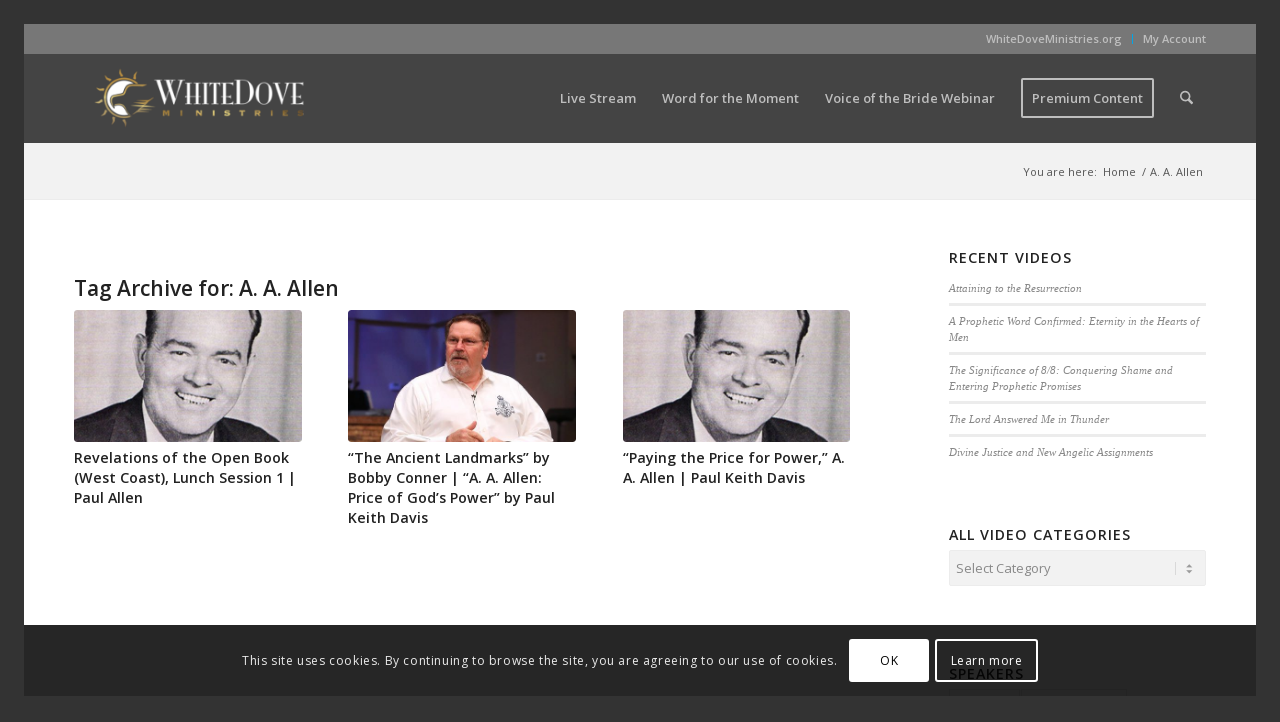

--- FILE ---
content_type: text/html; charset=UTF-8
request_url: https://vod.whitedoveministries.org/tag/a-a-allen/
body_size: 105506
content:
<!DOCTYPE html>
<html lang="en-US" class="html_av-framed-box responsive av-preloader-disabled  html_header_top html_logo_left html_main_nav_header html_menu_right html_large html_header_sticky_disabled html_header_shrinking_disabled html_header_topbar_active html_mobile_menu_phone html_header_searchicon html_content_align_center html_header_unstick_top html_header_stretch_disabled html_minimal_header html_av-submenu-hidden html_av-submenu-display-click html_av-overlay-side html_av-overlay-side-classic html_av-submenu-noclone html_entry_id_1768 av-cookies-consent-show-message-bar av-cookies-cookie-consent-enabled av-cookies-can-opt-out av-cookies-user-silent-accept avia-cookie-check-browser-settings av-no-preview av-default-lightbox html_text_menu_active av-mobile-menu-switch-default">
<head>
<meta charset="UTF-8" />
<meta name="robots" content="noindex, follow" />


<!-- mobile setting -->
<meta name="viewport" content="width=device-width, initial-scale=1">

<!-- Scripts/CSS and wp_head hook -->
<title>A. A. Allen &#8211; WhiteDove Ministries</title>
<meta name='robots' content='max-image-preview:large' />

				<script type='text/javascript'>

				function avia_cookie_check_sessionStorage()
				{
					//	FF throws error when all cookies blocked !!
					var sessionBlocked = false;
					try
					{
						var test = sessionStorage.getItem( 'aviaCookieRefused' ) != null;
					}
					catch(e)
					{
						sessionBlocked = true;
					}

					var aviaCookieRefused = ! sessionBlocked ? sessionStorage.getItem( 'aviaCookieRefused' ) : null;

					var html = document.getElementsByTagName('html')[0];

					/**
					 * Set a class to avoid calls to sessionStorage
					 */
					if( sessionBlocked || aviaCookieRefused )
					{
						if( html.className.indexOf('av-cookies-session-refused') < 0 )
						{
							html.className += ' av-cookies-session-refused';
						}
					}

					if( sessionBlocked || aviaCookieRefused || document.cookie.match(/aviaCookieConsent/) )
					{
						if( html.className.indexOf('av-cookies-user-silent-accept') >= 0 )
						{
							 html.className = html.className.replace(/\bav-cookies-user-silent-accept\b/g, '');
						}
					}
				}

				avia_cookie_check_sessionStorage();

			</script>
			<link rel="alternate" type="application/rss+xml" title="WhiteDove Ministries &raquo; Feed" href="https://vod.whitedoveministries.org/feed/" />
<link rel="alternate" type="application/rss+xml" title="WhiteDove Ministries &raquo; Comments Feed" href="https://vod.whitedoveministries.org/comments/feed/" />
<link rel="alternate" type="application/rss+xml" title="WhiteDove Ministries &raquo; A. A. Allen Tag Feed" href="https://vod.whitedoveministries.org/tag/a-a-allen/feed/" />

<!-- google webfont font replacement -->

			<script type='text/javascript'>

				(function() {

					/*	check if webfonts are disabled by user setting via cookie - or user must opt in.	*/
					var html = document.getElementsByTagName('html')[0];
					var cookie_check = html.className.indexOf('av-cookies-needs-opt-in') >= 0 || html.className.indexOf('av-cookies-can-opt-out') >= 0;
					var allow_continue = true;
					var silent_accept_cookie = html.className.indexOf('av-cookies-user-silent-accept') >= 0;

					if( cookie_check && ! silent_accept_cookie )
					{
						if( ! document.cookie.match(/aviaCookieConsent/) || html.className.indexOf('av-cookies-session-refused') >= 0 )
						{
							allow_continue = false;
						}
						else
						{
							if( ! document.cookie.match(/aviaPrivacyRefuseCookiesHideBar/) )
							{
								allow_continue = false;
							}
							else if( ! document.cookie.match(/aviaPrivacyEssentialCookiesEnabled/) )
							{
								allow_continue = false;
							}
							else if( document.cookie.match(/aviaPrivacyGoogleWebfontsDisabled/) )
							{
								allow_continue = false;
							}
						}
					}

					if( allow_continue )
					{
						var f = document.createElement('link');

						f.type 	= 'text/css';
						f.rel 	= 'stylesheet';
						f.href 	= 'https://fonts.googleapis.com/css?family=Open+Sans:400,600&display=auto';
						f.id 	= 'avia-google-webfont';

						document.getElementsByTagName('head')[0].appendChild(f);
					}
				})();

			</script>
			<style id='wp-img-auto-sizes-contain-inline-css' type='text/css'>
img:is([sizes=auto i],[sizes^="auto," i]){contain-intrinsic-size:3000px 1500px}
/*# sourceURL=wp-img-auto-sizes-contain-inline-css */
</style>
<link rel='stylesheet' id='wc-authorize-net-cim-credit-card-checkout-block-css' href='https://vod.whitedoveministries.org/wp-content/plugins/woocommerce-gateway-authorize-net-cim/assets/css/blocks/wc-authorize-net-cim-checkout-block.css?ver=3.10.14' type='text/css' media='all' />
<link rel='stylesheet' id='wc-authorize-net-cim-echeck-checkout-block-css' href='https://vod.whitedoveministries.org/wp-content/plugins/woocommerce-gateway-authorize-net-cim/assets/css/blocks/wc-authorize-net-cim-checkout-block.css?ver=3.10.14' type='text/css' media='all' />
<link rel='stylesheet' id='wp-block-library-css' href='https://vod.whitedoveministries.org/wp-includes/css/dist/block-library/style.min.css?ver=6.9' type='text/css' media='all' />
<link rel='stylesheet' id='wc-blocks-style-css' href='https://vod.whitedoveministries.org/wp-content/plugins/woocommerce/assets/client/blocks/wc-blocks.css?ver=wc-10.4.3' type='text/css' media='all' />
<style id='global-styles-inline-css' type='text/css'>
:root{--wp--preset--aspect-ratio--square: 1;--wp--preset--aspect-ratio--4-3: 4/3;--wp--preset--aspect-ratio--3-4: 3/4;--wp--preset--aspect-ratio--3-2: 3/2;--wp--preset--aspect-ratio--2-3: 2/3;--wp--preset--aspect-ratio--16-9: 16/9;--wp--preset--aspect-ratio--9-16: 9/16;--wp--preset--color--black: #000000;--wp--preset--color--cyan-bluish-gray: #abb8c3;--wp--preset--color--white: #ffffff;--wp--preset--color--pale-pink: #f78da7;--wp--preset--color--vivid-red: #cf2e2e;--wp--preset--color--luminous-vivid-orange: #ff6900;--wp--preset--color--luminous-vivid-amber: #fcb900;--wp--preset--color--light-green-cyan: #7bdcb5;--wp--preset--color--vivid-green-cyan: #00d084;--wp--preset--color--pale-cyan-blue: #8ed1fc;--wp--preset--color--vivid-cyan-blue: #0693e3;--wp--preset--color--vivid-purple: #9b51e0;--wp--preset--color--metallic-red: #b02b2c;--wp--preset--color--maximum-yellow-red: #edae44;--wp--preset--color--yellow-sun: #eeee22;--wp--preset--color--palm-leaf: #83a846;--wp--preset--color--aero: #7bb0e7;--wp--preset--color--old-lavender: #745f7e;--wp--preset--color--steel-teal: #5f8789;--wp--preset--color--raspberry-pink: #d65799;--wp--preset--color--medium-turquoise: #4ecac2;--wp--preset--gradient--vivid-cyan-blue-to-vivid-purple: linear-gradient(135deg,rgb(6,147,227) 0%,rgb(155,81,224) 100%);--wp--preset--gradient--light-green-cyan-to-vivid-green-cyan: linear-gradient(135deg,rgb(122,220,180) 0%,rgb(0,208,130) 100%);--wp--preset--gradient--luminous-vivid-amber-to-luminous-vivid-orange: linear-gradient(135deg,rgb(252,185,0) 0%,rgb(255,105,0) 100%);--wp--preset--gradient--luminous-vivid-orange-to-vivid-red: linear-gradient(135deg,rgb(255,105,0) 0%,rgb(207,46,46) 100%);--wp--preset--gradient--very-light-gray-to-cyan-bluish-gray: linear-gradient(135deg,rgb(238,238,238) 0%,rgb(169,184,195) 100%);--wp--preset--gradient--cool-to-warm-spectrum: linear-gradient(135deg,rgb(74,234,220) 0%,rgb(151,120,209) 20%,rgb(207,42,186) 40%,rgb(238,44,130) 60%,rgb(251,105,98) 80%,rgb(254,248,76) 100%);--wp--preset--gradient--blush-light-purple: linear-gradient(135deg,rgb(255,206,236) 0%,rgb(152,150,240) 100%);--wp--preset--gradient--blush-bordeaux: linear-gradient(135deg,rgb(254,205,165) 0%,rgb(254,45,45) 50%,rgb(107,0,62) 100%);--wp--preset--gradient--luminous-dusk: linear-gradient(135deg,rgb(255,203,112) 0%,rgb(199,81,192) 50%,rgb(65,88,208) 100%);--wp--preset--gradient--pale-ocean: linear-gradient(135deg,rgb(255,245,203) 0%,rgb(182,227,212) 50%,rgb(51,167,181) 100%);--wp--preset--gradient--electric-grass: linear-gradient(135deg,rgb(202,248,128) 0%,rgb(113,206,126) 100%);--wp--preset--gradient--midnight: linear-gradient(135deg,rgb(2,3,129) 0%,rgb(40,116,252) 100%);--wp--preset--font-size--small: 1rem;--wp--preset--font-size--medium: 1.125rem;--wp--preset--font-size--large: 1.75rem;--wp--preset--font-size--x-large: clamp(1.75rem, 3vw, 2.25rem);--wp--preset--spacing--20: 0.44rem;--wp--preset--spacing--30: 0.67rem;--wp--preset--spacing--40: 1rem;--wp--preset--spacing--50: 1.5rem;--wp--preset--spacing--60: 2.25rem;--wp--preset--spacing--70: 3.38rem;--wp--preset--spacing--80: 5.06rem;--wp--preset--shadow--natural: 6px 6px 9px rgba(0, 0, 0, 0.2);--wp--preset--shadow--deep: 12px 12px 50px rgba(0, 0, 0, 0.4);--wp--preset--shadow--sharp: 6px 6px 0px rgba(0, 0, 0, 0.2);--wp--preset--shadow--outlined: 6px 6px 0px -3px rgb(255, 255, 255), 6px 6px rgb(0, 0, 0);--wp--preset--shadow--crisp: 6px 6px 0px rgb(0, 0, 0);}:root { --wp--style--global--content-size: 800px;--wp--style--global--wide-size: 1130px; }:where(body) { margin: 0; }.wp-site-blocks > .alignleft { float: left; margin-right: 2em; }.wp-site-blocks > .alignright { float: right; margin-left: 2em; }.wp-site-blocks > .aligncenter { justify-content: center; margin-left: auto; margin-right: auto; }:where(.is-layout-flex){gap: 0.5em;}:where(.is-layout-grid){gap: 0.5em;}.is-layout-flow > .alignleft{float: left;margin-inline-start: 0;margin-inline-end: 2em;}.is-layout-flow > .alignright{float: right;margin-inline-start: 2em;margin-inline-end: 0;}.is-layout-flow > .aligncenter{margin-left: auto !important;margin-right: auto !important;}.is-layout-constrained > .alignleft{float: left;margin-inline-start: 0;margin-inline-end: 2em;}.is-layout-constrained > .alignright{float: right;margin-inline-start: 2em;margin-inline-end: 0;}.is-layout-constrained > .aligncenter{margin-left: auto !important;margin-right: auto !important;}.is-layout-constrained > :where(:not(.alignleft):not(.alignright):not(.alignfull)){max-width: var(--wp--style--global--content-size);margin-left: auto !important;margin-right: auto !important;}.is-layout-constrained > .alignwide{max-width: var(--wp--style--global--wide-size);}body .is-layout-flex{display: flex;}.is-layout-flex{flex-wrap: wrap;align-items: center;}.is-layout-flex > :is(*, div){margin: 0;}body .is-layout-grid{display: grid;}.is-layout-grid > :is(*, div){margin: 0;}body{padding-top: 0px;padding-right: 0px;padding-bottom: 0px;padding-left: 0px;}a:where(:not(.wp-element-button)){text-decoration: underline;}:root :where(.wp-element-button, .wp-block-button__link){background-color: #32373c;border-width: 0;color: #fff;font-family: inherit;font-size: inherit;font-style: inherit;font-weight: inherit;letter-spacing: inherit;line-height: inherit;padding-top: calc(0.667em + 2px);padding-right: calc(1.333em + 2px);padding-bottom: calc(0.667em + 2px);padding-left: calc(1.333em + 2px);text-decoration: none;text-transform: inherit;}.has-black-color{color: var(--wp--preset--color--black) !important;}.has-cyan-bluish-gray-color{color: var(--wp--preset--color--cyan-bluish-gray) !important;}.has-white-color{color: var(--wp--preset--color--white) !important;}.has-pale-pink-color{color: var(--wp--preset--color--pale-pink) !important;}.has-vivid-red-color{color: var(--wp--preset--color--vivid-red) !important;}.has-luminous-vivid-orange-color{color: var(--wp--preset--color--luminous-vivid-orange) !important;}.has-luminous-vivid-amber-color{color: var(--wp--preset--color--luminous-vivid-amber) !important;}.has-light-green-cyan-color{color: var(--wp--preset--color--light-green-cyan) !important;}.has-vivid-green-cyan-color{color: var(--wp--preset--color--vivid-green-cyan) !important;}.has-pale-cyan-blue-color{color: var(--wp--preset--color--pale-cyan-blue) !important;}.has-vivid-cyan-blue-color{color: var(--wp--preset--color--vivid-cyan-blue) !important;}.has-vivid-purple-color{color: var(--wp--preset--color--vivid-purple) !important;}.has-metallic-red-color{color: var(--wp--preset--color--metallic-red) !important;}.has-maximum-yellow-red-color{color: var(--wp--preset--color--maximum-yellow-red) !important;}.has-yellow-sun-color{color: var(--wp--preset--color--yellow-sun) !important;}.has-palm-leaf-color{color: var(--wp--preset--color--palm-leaf) !important;}.has-aero-color{color: var(--wp--preset--color--aero) !important;}.has-old-lavender-color{color: var(--wp--preset--color--old-lavender) !important;}.has-steel-teal-color{color: var(--wp--preset--color--steel-teal) !important;}.has-raspberry-pink-color{color: var(--wp--preset--color--raspberry-pink) !important;}.has-medium-turquoise-color{color: var(--wp--preset--color--medium-turquoise) !important;}.has-black-background-color{background-color: var(--wp--preset--color--black) !important;}.has-cyan-bluish-gray-background-color{background-color: var(--wp--preset--color--cyan-bluish-gray) !important;}.has-white-background-color{background-color: var(--wp--preset--color--white) !important;}.has-pale-pink-background-color{background-color: var(--wp--preset--color--pale-pink) !important;}.has-vivid-red-background-color{background-color: var(--wp--preset--color--vivid-red) !important;}.has-luminous-vivid-orange-background-color{background-color: var(--wp--preset--color--luminous-vivid-orange) !important;}.has-luminous-vivid-amber-background-color{background-color: var(--wp--preset--color--luminous-vivid-amber) !important;}.has-light-green-cyan-background-color{background-color: var(--wp--preset--color--light-green-cyan) !important;}.has-vivid-green-cyan-background-color{background-color: var(--wp--preset--color--vivid-green-cyan) !important;}.has-pale-cyan-blue-background-color{background-color: var(--wp--preset--color--pale-cyan-blue) !important;}.has-vivid-cyan-blue-background-color{background-color: var(--wp--preset--color--vivid-cyan-blue) !important;}.has-vivid-purple-background-color{background-color: var(--wp--preset--color--vivid-purple) !important;}.has-metallic-red-background-color{background-color: var(--wp--preset--color--metallic-red) !important;}.has-maximum-yellow-red-background-color{background-color: var(--wp--preset--color--maximum-yellow-red) !important;}.has-yellow-sun-background-color{background-color: var(--wp--preset--color--yellow-sun) !important;}.has-palm-leaf-background-color{background-color: var(--wp--preset--color--palm-leaf) !important;}.has-aero-background-color{background-color: var(--wp--preset--color--aero) !important;}.has-old-lavender-background-color{background-color: var(--wp--preset--color--old-lavender) !important;}.has-steel-teal-background-color{background-color: var(--wp--preset--color--steel-teal) !important;}.has-raspberry-pink-background-color{background-color: var(--wp--preset--color--raspberry-pink) !important;}.has-medium-turquoise-background-color{background-color: var(--wp--preset--color--medium-turquoise) !important;}.has-black-border-color{border-color: var(--wp--preset--color--black) !important;}.has-cyan-bluish-gray-border-color{border-color: var(--wp--preset--color--cyan-bluish-gray) !important;}.has-white-border-color{border-color: var(--wp--preset--color--white) !important;}.has-pale-pink-border-color{border-color: var(--wp--preset--color--pale-pink) !important;}.has-vivid-red-border-color{border-color: var(--wp--preset--color--vivid-red) !important;}.has-luminous-vivid-orange-border-color{border-color: var(--wp--preset--color--luminous-vivid-orange) !important;}.has-luminous-vivid-amber-border-color{border-color: var(--wp--preset--color--luminous-vivid-amber) !important;}.has-light-green-cyan-border-color{border-color: var(--wp--preset--color--light-green-cyan) !important;}.has-vivid-green-cyan-border-color{border-color: var(--wp--preset--color--vivid-green-cyan) !important;}.has-pale-cyan-blue-border-color{border-color: var(--wp--preset--color--pale-cyan-blue) !important;}.has-vivid-cyan-blue-border-color{border-color: var(--wp--preset--color--vivid-cyan-blue) !important;}.has-vivid-purple-border-color{border-color: var(--wp--preset--color--vivid-purple) !important;}.has-metallic-red-border-color{border-color: var(--wp--preset--color--metallic-red) !important;}.has-maximum-yellow-red-border-color{border-color: var(--wp--preset--color--maximum-yellow-red) !important;}.has-yellow-sun-border-color{border-color: var(--wp--preset--color--yellow-sun) !important;}.has-palm-leaf-border-color{border-color: var(--wp--preset--color--palm-leaf) !important;}.has-aero-border-color{border-color: var(--wp--preset--color--aero) !important;}.has-old-lavender-border-color{border-color: var(--wp--preset--color--old-lavender) !important;}.has-steel-teal-border-color{border-color: var(--wp--preset--color--steel-teal) !important;}.has-raspberry-pink-border-color{border-color: var(--wp--preset--color--raspberry-pink) !important;}.has-medium-turquoise-border-color{border-color: var(--wp--preset--color--medium-turquoise) !important;}.has-vivid-cyan-blue-to-vivid-purple-gradient-background{background: var(--wp--preset--gradient--vivid-cyan-blue-to-vivid-purple) !important;}.has-light-green-cyan-to-vivid-green-cyan-gradient-background{background: var(--wp--preset--gradient--light-green-cyan-to-vivid-green-cyan) !important;}.has-luminous-vivid-amber-to-luminous-vivid-orange-gradient-background{background: var(--wp--preset--gradient--luminous-vivid-amber-to-luminous-vivid-orange) !important;}.has-luminous-vivid-orange-to-vivid-red-gradient-background{background: var(--wp--preset--gradient--luminous-vivid-orange-to-vivid-red) !important;}.has-very-light-gray-to-cyan-bluish-gray-gradient-background{background: var(--wp--preset--gradient--very-light-gray-to-cyan-bluish-gray) !important;}.has-cool-to-warm-spectrum-gradient-background{background: var(--wp--preset--gradient--cool-to-warm-spectrum) !important;}.has-blush-light-purple-gradient-background{background: var(--wp--preset--gradient--blush-light-purple) !important;}.has-blush-bordeaux-gradient-background{background: var(--wp--preset--gradient--blush-bordeaux) !important;}.has-luminous-dusk-gradient-background{background: var(--wp--preset--gradient--luminous-dusk) !important;}.has-pale-ocean-gradient-background{background: var(--wp--preset--gradient--pale-ocean) !important;}.has-electric-grass-gradient-background{background: var(--wp--preset--gradient--electric-grass) !important;}.has-midnight-gradient-background{background: var(--wp--preset--gradient--midnight) !important;}.has-small-font-size{font-size: var(--wp--preset--font-size--small) !important;}.has-medium-font-size{font-size: var(--wp--preset--font-size--medium) !important;}.has-large-font-size{font-size: var(--wp--preset--font-size--large) !important;}.has-x-large-font-size{font-size: var(--wp--preset--font-size--x-large) !important;}
/*# sourceURL=global-styles-inline-css */
</style>

<style id='woocommerce-inline-inline-css' type='text/css'>
.woocommerce form .form-row .required { visibility: visible; }
/*# sourceURL=woocommerce-inline-inline-css */
</style>
<link rel='stylesheet' id='wc-memberships-frontend-css' href='https://vod.whitedoveministries.org/wp-content/plugins/woocommerce-memberships/assets/css/frontend/wc-memberships-frontend.min.css?ver=1.27.5' type='text/css' media='all' />
<link rel='stylesheet' id='mediaelement-css' href='https://vod.whitedoveministries.org/wp-includes/js/mediaelement/mediaelementplayer-legacy.min.css?ver=4.2.17' type='text/css' media='all' />
<link rel='stylesheet' id='wp-mediaelement-css' href='https://vod.whitedoveministries.org/wp-includes/js/mediaelement/wp-mediaelement.min.css?ver=6.9' type='text/css' media='all' />
<link rel='stylesheet' id='sv-wc-payment-gateway-payment-form-v5_15_12-css' href='https://vod.whitedoveministries.org/wp-content/plugins/woocommerce-gateway-authorize-net-cim/vendor/skyverge/wc-plugin-framework/woocommerce/payment-gateway/assets/css/frontend/sv-wc-payment-gateway-payment-form.min.css?ver=5.15.12' type='text/css' media='all' />
<link rel='stylesheet' id='avia-merged-styles-css' href='https://vod.whitedoveministries.org/wp-content/uploads/dynamic_avia/avia-merged-styles-55b09b486f7284f53237e8547c6c75f0---6967a21323e56.css' type='text/css' media='all' />
<link rel='stylesheet' id='avia-single-post-1768-css' href='https://vod.whitedoveministries.org/wp-content/uploads/dynamic_avia/avia_posts_css/post-1768.css?ver=ver-1768401787' type='text/css' media='all' />
<script type="text/javascript" src="https://vod.whitedoveministries.org/wp-includes/js/jquery/jquery.min.js?ver=3.7.1" id="jquery-core-js"></script>
<script type="text/javascript" src="https://vod.whitedoveministries.org/wp-includes/js/jquery/jquery-migrate.min.js?ver=3.4.1" id="jquery-migrate-js"></script>
<script type="text/javascript" src="https://vod.whitedoveministries.org/wp-content/plugins/woocommerce/assets/js/js-cookie/js.cookie.min.js?ver=2.1.4-wc.10.4.3" id="wc-js-cookie-js" defer="defer" data-wp-strategy="defer"></script>
<script type="text/javascript" id="wc-cart-fragments-js-extra">
/* <![CDATA[ */
var wc_cart_fragments_params = {"ajax_url":"/wp-admin/admin-ajax.php","wc_ajax_url":"/?wc-ajax=%%endpoint%%","cart_hash_key":"wc_cart_hash_84b0b908cc6fbbf85e6279b972b44b33","fragment_name":"wc_fragments_84b0b908cc6fbbf85e6279b972b44b33","request_timeout":"5000"};
//# sourceURL=wc-cart-fragments-js-extra
/* ]]> */
</script>
<script type="text/javascript" src="https://vod.whitedoveministries.org/wp-content/plugins/woocommerce/assets/js/frontend/cart-fragments.min.js?ver=10.4.3" id="wc-cart-fragments-js" defer="defer" data-wp-strategy="defer"></script>
<script type="text/javascript" src="https://vod.whitedoveministries.org/wp-content/plugins/woocommerce/assets/js/jquery-blockui/jquery.blockUI.min.js?ver=2.7.0-wc.10.4.3" id="wc-jquery-blockui-js" defer="defer" data-wp-strategy="defer"></script>
<script type="text/javascript" id="wc-add-to-cart-js-extra">
/* <![CDATA[ */
var wc_add_to_cart_params = {"ajax_url":"/wp-admin/admin-ajax.php","wc_ajax_url":"/?wc-ajax=%%endpoint%%","i18n_view_cart":"View cart","cart_url":"https://vod.whitedoveministries.org/cart/","is_cart":"","cart_redirect_after_add":"yes"};
//# sourceURL=wc-add-to-cart-js-extra
/* ]]> */
</script>
<script type="text/javascript" src="https://vod.whitedoveministries.org/wp-content/plugins/woocommerce/assets/js/frontend/add-to-cart.min.js?ver=10.4.3" id="wc-add-to-cart-js" defer="defer" data-wp-strategy="defer"></script>
<script type="text/javascript" id="woocommerce-js-extra">
/* <![CDATA[ */
var woocommerce_params = {"ajax_url":"/wp-admin/admin-ajax.php","wc_ajax_url":"/?wc-ajax=%%endpoint%%","i18n_password_show":"Show password","i18n_password_hide":"Hide password"};
//# sourceURL=woocommerce-js-extra
/* ]]> */
</script>
<script type="text/javascript" src="https://vod.whitedoveministries.org/wp-content/plugins/woocommerce/assets/js/frontend/woocommerce.min.js?ver=10.4.3" id="woocommerce-js" defer="defer" data-wp-strategy="defer"></script>
<script type="text/javascript" src="https://vod.whitedoveministries.org/wp-content/uploads/dynamic_avia/avia-head-scripts-df7886ac2fb9574a410d05285be45af0---6967a21331a21.js" id="avia-head-scripts-js"></script>
<link rel="https://api.w.org/" href="https://vod.whitedoveministries.org/wp-json/" /><link rel="alternate" title="JSON" type="application/json" href="https://vod.whitedoveministries.org/wp-json/wp/v2/tags/54" /><link rel="EditURI" type="application/rsd+xml" title="RSD" href="https://vod.whitedoveministries.org/xmlrpc.php?rsd" />
<meta name="generator" content="WordPress 6.9" />
<meta name="generator" content="WooCommerce 10.4.3" />

<link rel="icon" href="https://vod.whitedoveministries.org/wp-content/uploads/WD_Logo.png" type="image/png">
<!--[if lt IE 9]><script src="https://vod.whitedoveministries.org/wp-content/themes/enfold/js/html5shiv.js"></script><![endif]--><link rel="profile" href="https://gmpg.org/xfn/11" />
<link rel="alternate" type="application/rss+xml" title="WhiteDove Ministries RSS2 Feed" href="https://vod.whitedoveministries.org/feed/" />
<link rel="pingback" href="https://vod.whitedoveministries.org/xmlrpc.php" />
	<noscript><style>.woocommerce-product-gallery{ opacity: 1 !important; }</style></noscript>
	
<!-- To speed up the rendering and to display the site as fast as possible to the user we include some styles and scripts for above the fold content inline -->
<script type="text/javascript">'use strict';var avia_is_mobile=!1;if(/Android|webOS|iPhone|iPad|iPod|BlackBerry|IEMobile|Opera Mini/i.test(navigator.userAgent)&&'ontouchstart' in document.documentElement){avia_is_mobile=!0;document.documentElement.className+=' avia_mobile '}
else{document.documentElement.className+=' avia_desktop '};document.documentElement.className+=' js_active ';(function(){var e=['-webkit-','-moz-','-ms-',''],n='',o=!1,a=!1;for(var t in e){if(e[t]+'transform' in document.documentElement.style){o=!0;n=e[t]+'transform'};if(e[t]+'perspective' in document.documentElement.style){a=!0}};if(o){document.documentElement.className+=' avia_transform '};if(a){document.documentElement.className+=' avia_transform3d '};if(typeof document.getElementsByClassName=='function'&&typeof document.documentElement.getBoundingClientRect=='function'&&avia_is_mobile==!1){if(n&&window.innerHeight>0){setTimeout(function(){var e=0,o={},a=0,t=document.getElementsByClassName('av-parallax'),i=window.pageYOffset||document.documentElement.scrollTop;for(e=0;e<t.length;e++){t[e].style.top='0px';o=t[e].getBoundingClientRect();a=Math.ceil((window.innerHeight+i-o.top)*0.3);t[e].style[n]='translate(0px, '+a+'px)';t[e].style.top='auto';t[e].className+=' enabled-parallax '}},50)}}})();</script><style type="text/css">
		@font-face {font-family: 'entypo-fontello-enfold'; font-weight: normal; font-style: normal; font-display: auto;
		src: url('https://vod.whitedoveministries.org/wp-content/themes/enfold/config-templatebuilder/avia-template-builder/assets/fonts/entypo-fontello-enfold/entypo-fontello-enfold.woff2') format('woff2'),
		url('https://vod.whitedoveministries.org/wp-content/themes/enfold/config-templatebuilder/avia-template-builder/assets/fonts/entypo-fontello-enfold/entypo-fontello-enfold.woff') format('woff'),
		url('https://vod.whitedoveministries.org/wp-content/themes/enfold/config-templatebuilder/avia-template-builder/assets/fonts/entypo-fontello-enfold/entypo-fontello-enfold.ttf') format('truetype'),
		url('https://vod.whitedoveministries.org/wp-content/themes/enfold/config-templatebuilder/avia-template-builder/assets/fonts/entypo-fontello-enfold/entypo-fontello-enfold.svg#entypo-fontello-enfold') format('svg'),
		url('https://vod.whitedoveministries.org/wp-content/themes/enfold/config-templatebuilder/avia-template-builder/assets/fonts/entypo-fontello-enfold/entypo-fontello-enfold.eot'),
		url('https://vod.whitedoveministries.org/wp-content/themes/enfold/config-templatebuilder/avia-template-builder/assets/fonts/entypo-fontello-enfold/entypo-fontello-enfold.eot?#iefix') format('embedded-opentype');
		}

		#top .avia-font-entypo-fontello-enfold, body .avia-font-entypo-fontello-enfold, html body [data-av_iconfont='entypo-fontello-enfold']:before{ font-family: 'entypo-fontello-enfold'; }
		
		@font-face {font-family: 'entypo-fontello'; font-weight: normal; font-style: normal; font-display: auto;
		src: url('https://vod.whitedoveministries.org/wp-content/themes/enfold/config-templatebuilder/avia-template-builder/assets/fonts/entypo-fontello/entypo-fontello.woff2') format('woff2'),
		url('https://vod.whitedoveministries.org/wp-content/themes/enfold/config-templatebuilder/avia-template-builder/assets/fonts/entypo-fontello/entypo-fontello.woff') format('woff'),
		url('https://vod.whitedoveministries.org/wp-content/themes/enfold/config-templatebuilder/avia-template-builder/assets/fonts/entypo-fontello/entypo-fontello.ttf') format('truetype'),
		url('https://vod.whitedoveministries.org/wp-content/themes/enfold/config-templatebuilder/avia-template-builder/assets/fonts/entypo-fontello/entypo-fontello.svg#entypo-fontello') format('svg'),
		url('https://vod.whitedoveministries.org/wp-content/themes/enfold/config-templatebuilder/avia-template-builder/assets/fonts/entypo-fontello/entypo-fontello.eot'),
		url('https://vod.whitedoveministries.org/wp-content/themes/enfold/config-templatebuilder/avia-template-builder/assets/fonts/entypo-fontello/entypo-fontello.eot?#iefix') format('embedded-opentype');
		}

		#top .avia-font-entypo-fontello, body .avia-font-entypo-fontello, html body [data-av_iconfont='entypo-fontello']:before{ font-family: 'entypo-fontello'; }
		</style>

<!--
Debugging Info for Theme support: 

Theme: Enfold
Version: 7.1.3
Installed: enfold
AviaFramework Version: 5.6
AviaBuilder Version: 6.0
aviaElementManager Version: 1.0.1
- - - - - - - - - - -
ChildTheme: Enfold Child
ChildTheme Version: 1.0
ChildTheme Installed: enfold

- - - - - - - - - - -
ML:1024-PU:161-PLA:12
WP:6.9
Compress: CSS:all theme files - JS:all theme files
Updates: enabled - token has changed and not verified
PLAu:10
-->
</head>

<body id="top" class="archive tag tag-a-a-allen tag-54 wp-theme-enfold wp-child-theme-enfold-child av-framed-box no_sidebar_border rtl_columns av-curtain-numeric open_sans  theme-enfold woocommerce-no-js avia-responsive-images-support avia-woocommerce-30" itemscope="itemscope" itemtype="https://schema.org/WebPage" >

	
	<div id='wrap_all'>

	
<header id='header' class='all_colors header_color dark_bg_color  av_header_top av_logo_left av_main_nav_header av_menu_right av_large av_header_sticky_disabled av_header_shrinking_disabled av_header_stretch_disabled av_mobile_menu_phone av_header_searchicon av_header_unstick_top av_minimal_header av_bottom_nav_disabled  av_header_border_disabled'  data-av_shrink_factor='50' role="banner" itemscope="itemscope" itemtype="https://schema.org/WPHeader" >

		<div id='header_meta' class='container_wrap container_wrap_meta  av_secondary_right av_extra_header_active av_entry_id_1768'>

			      <div class='container'>
			      <nav class='sub_menu'  role="navigation" itemscope="itemscope" itemtype="https://schema.org/SiteNavigationElement" ><ul role="menu" class="menu" id="avia2-menu"><li role="menuitem" id="menu-item-9869" class="menu-item menu-item-type-custom menu-item-object-custom menu-item-9869"><a href="http://whitedoveministries.org">WhiteDoveMinistries.org</a></li>
<li role="menuitem" id="menu-item-49" class="menu-item menu-item-type-post_type menu-item-object-page menu-item-49"><a href="https://vod.whitedoveministries.org/my-account/">My Account</a></li>
</ul></nav>			      </div>
		</div>

		<div  id='header_main' class='container_wrap container_wrap_logo'>

        <ul  class = 'menu-item cart_dropdown ' data-success='was added to the cart'><li class="cart_dropdown_first"><a class='cart_dropdown_link avia-svg-icon avia-font-svg_entypo-fontello' href='https://vod.whitedoveministries.org/cart/'><div class="av-cart-container" data-av_svg_icon='basket' data-av_iconset='svg_entypo-fontello'><svg version="1.1" xmlns="http://www.w3.org/2000/svg" width="29" height="32" viewBox="0 0 29 32" preserveAspectRatio="xMidYMid meet" aria-labelledby='av-svg-title-1' aria-describedby='av-svg-desc-1' role="graphics-symbol" aria-hidden="true">
<title id='av-svg-title-1'>Shopping Cart</title>
<desc id='av-svg-desc-1'>Shopping Cart</desc>
<path d="M4.8 27.2q0-1.28 0.96-2.24t2.24-0.96q1.344 0 2.272 0.96t0.928 2.24q0 1.344-0.928 2.272t-2.272 0.928q-1.28 0-2.24-0.928t-0.96-2.272zM20.8 27.2q0-1.28 0.96-2.24t2.24-0.96q1.344 0 2.272 0.96t0.928 2.24q0 1.344-0.928 2.272t-2.272 0.928q-1.28 0-2.24-0.928t-0.96-2.272zM10.496 19.648q-1.152 0.32-1.088 0.736t1.408 0.416h17.984v2.432q0 0.64-0.64 0.64h-20.928q-0.64 0-0.64-0.64v-2.432l-0.32-1.472-3.136-14.528h-3.136v-2.56q0-0.64 0.64-0.64h4.992q0.64 0 0.64 0.64v2.752h22.528v8.768q0 0.704-0.576 0.832z"></path>
</svg></div><span class='av-cart-counter '>0</span><span class="avia_hidden_link_text">Shopping Cart</span></a><!--<span class='cart_subtotal'><span class="woocommerce-Price-amount amount"><bdi><span class="woocommerce-Price-currencySymbol">&#36;</span>0.00</bdi></span></span>--><div class="dropdown_widget dropdown_widget_cart"><div class="avia-arrow"></div><div class="widget_shopping_cart_content"></div></div></li></ul><div class='container av-logo-container'><div class='inner-container'><span class='logo avia-standard-logo'><a href='https://vod.whitedoveministries.org/' class='' aria-label='WhiteDove Ministries' ><img src="https://vod.whitedoveministries.org/wp-content/uploads/WD_Logo-1-300x108.png" height="100" width="300" alt='WhiteDove Ministries' title='' /></a></span><nav class='main_menu' data-selectname='Select a page'  role="navigation" itemscope="itemscope" itemtype="https://schema.org/SiteNavigationElement" ><div class="avia-menu av-main-nav-wrap"><ul role="menu" class="menu av-main-nav" id="avia-menu"><li role="menuitem" id="menu-item-21588" class="menu-item menu-item-type-custom menu-item-object-custom menu-item-top-level menu-item-top-level-1"><a href="https://whitedoveministries.org/media/live-stream/" itemprop="url" tabindex="0"><span class="avia-bullet"></span><span class="avia-menu-text">Live Stream</span><span class="avia-menu-fx"><span class="avia-arrow-wrap"><span class="avia-arrow"></span></span></span></a></li>
<li role="menuitem" id="menu-item-89" class="menu-item menu-item-type-taxonomy menu-item-object-category menu-item-top-level menu-item-top-level-2"><a href="https://vod.whitedoveministries.org/category/word-for-the-moment/" itemprop="url" tabindex="0"><span class="avia-bullet"></span><span class="avia-menu-text">Word for the Moment</span><span class="avia-menu-fx"><span class="avia-arrow-wrap"><span class="avia-arrow"></span></span></span></a></li>
<li role="menuitem" id="menu-item-88" class="menu-item menu-item-type-taxonomy menu-item-object-category menu-item-top-level menu-item-top-level-3"><a href="https://vod.whitedoveministries.org/category/voice-of-the-bride-webinar/" itemprop="url" tabindex="0"><span class="avia-bullet"></span><span class="avia-menu-text">Voice of the Bride Webinar</span><span class="avia-menu-fx"><span class="avia-arrow-wrap"><span class="avia-arrow"></span></span></span></a></li>
<li role="menuitem" id="menu-item-159" class="menu-item menu-item-type-custom menu-item-object-custom menu-item-has-children av-menu-button av-menu-button-bordered menu-item-mega-parent  menu-item-top-level menu-item-top-level-4"><a href="#" itemprop="url" tabindex="0"><span class="avia-bullet"></span><span class="avia-menu-text">Premium Content</span><span class="avia-menu-fx"><span class="avia-arrow-wrap"><span class="avia-arrow"></span></span></span></a>
<div class='avia_mega_div avia_mega2 six units'>

<ul class="sub-menu">
	<li role="menuitem" id="menu-item-1261" class="menu-item menu-item-type-custom menu-item-object-custom menu-item-has-children avia_mega_menu_columns_2 three units  avia_mega_menu_columns_first"><span class='mega_menu_title heading-color av-special-font'>Premium Content</span>
	<ul class="sub-menu">
		<li role="menuitem" id="menu-item-1719" class="menu-item menu-item-type-post_type menu-item-object-page"><a href="https://vod.whitedoveministries.org/school-of-the-spirit/" itemprop="url" tabindex="0"><span class="avia-bullet"></span><span class="avia-menu-text">School of the Spirit</span></a></li>
		<li role="menuitem" id="menu-item-1718" class="menu-item menu-item-type-post_type menu-item-object-page"><a href="https://vod.whitedoveministries.org/conferences-gatherings/" itemprop="url" tabindex="0"><span class="avia-bullet"></span><span class="avia-menu-text">Conferences &#038; Gatherings</span></a></li>
		<li role="menuitem" id="menu-item-356" class="menu-item menu-item-type-taxonomy menu-item-object-category"><a href="https://vod.whitedoveministries.org/category/messages/" itemprop="url" tabindex="0"><span class="avia-bullet"></span><span class="avia-menu-text">Prophetic Messages &#038; Teachings</span></a></li>
	</ul>
</li>
	<li role="menuitem" id="menu-item-1259" class="menu-item menu-item-type-custom menu-item-object-custom menu-item-has-children avia_mega_menu_columns_2 three units avia_mega_menu_columns_last"><span class='mega_menu_title heading-color av-special-font'>Membership Signup</span>
	<ul class="sub-menu">
		<li role="menuitem" id="menu-item-1260" class="menu-item menu-item-type-post_type menu-item-object-product"><a href="https://vod.whitedoveministries.org/product/video-on-demand-subscriptions/" itemprop="url" tabindex="0"><span class="avia-bullet"></span><span class="avia-menu-text">Video on Demand Subscriptions</span></a></li>
		<li role="menuitem" id="menu-item-1257" class="menu-item menu-item-type-post_type menu-item-object-page"><a href="https://vod.whitedoveministries.org/my-account/" itemprop="url" tabindex="0"><span class="avia-bullet"></span><span class="avia-menu-text">My Account / Login</span></a></li>
		<li role="menuitem" id="menu-item-1256" class="menu-item menu-item-type-post_type menu-item-object-page"><a href="https://vod.whitedoveministries.org/contact/" itemprop="url" tabindex="0"><span class="avia-bullet"></span><span class="avia-menu-text">Technical Support</span></a></li>
	</ul>
</li>
</ul>

</div>
</li>
<li id="menu-item-search" class="noMobile menu-item menu-item-search-dropdown menu-item-avia-special" role="menuitem"><a class="avia-svg-icon avia-font-svg_entypo-fontello" aria-label="Search" href="?s=" rel="nofollow" title="Click to open the search input field" data-avia-search-tooltip="
&lt;search&gt;
	&lt;form role=&quot;search&quot; action=&quot;https://vod.whitedoveministries.org/&quot; id=&quot;searchform&quot; method=&quot;get&quot; class=&quot;&quot;&gt;
		&lt;div&gt;
&lt;span class=&#039;av_searchform_search avia-svg-icon avia-font-svg_entypo-fontello&#039; data-av_svg_icon=&#039;search&#039; data-av_iconset=&#039;svg_entypo-fontello&#039;&gt;&lt;svg version=&quot;1.1&quot; xmlns=&quot;http://www.w3.org/2000/svg&quot; width=&quot;25&quot; height=&quot;32&quot; viewBox=&quot;0 0 25 32&quot; preserveAspectRatio=&quot;xMidYMid meet&quot; aria-labelledby=&#039;av-svg-title-2&#039; aria-describedby=&#039;av-svg-desc-2&#039; role=&quot;graphics-symbol&quot; aria-hidden=&quot;true&quot;&gt;
&lt;title id=&#039;av-svg-title-2&#039;&gt;Search&lt;/title&gt;
&lt;desc id=&#039;av-svg-desc-2&#039;&gt;Search&lt;/desc&gt;
&lt;path d=&quot;M24.704 24.704q0.96 1.088 0.192 1.984l-1.472 1.472q-1.152 1.024-2.176 0l-6.080-6.080q-2.368 1.344-4.992 1.344-4.096 0-7.136-3.040t-3.040-7.136 2.88-7.008 6.976-2.912 7.168 3.040 3.072 7.136q0 2.816-1.472 5.184zM3.008 13.248q0 2.816 2.176 4.992t4.992 2.176 4.832-2.016 2.016-4.896q0-2.816-2.176-4.96t-4.992-2.144-4.832 2.016-2.016 4.832z&quot;&gt;&lt;/path&gt;
&lt;/svg&gt;&lt;/span&gt;			&lt;input type=&quot;submit&quot; value=&quot;&quot; id=&quot;searchsubmit&quot; class=&quot;button&quot; title=&quot;Enter at least 3 characters to show search results in a dropdown or click to route to search result page to show all results&quot; /&gt;
			&lt;input type=&quot;search&quot; id=&quot;s&quot; name=&quot;s&quot; value=&quot;&quot; aria-label=&#039;Search&#039; placeholder=&#039;Search&#039; required /&gt;
		&lt;/div&gt;
	&lt;/form&gt;
&lt;/search&gt;
" data-av_svg_icon='search' data-av_iconset='svg_entypo-fontello'><svg version="1.1" xmlns="http://www.w3.org/2000/svg" width="25" height="32" viewBox="0 0 25 32" preserveAspectRatio="xMidYMid meet" aria-labelledby='av-svg-title-3' aria-describedby='av-svg-desc-3' role="graphics-symbol" aria-hidden="true">
<title id='av-svg-title-3'>Click to open the search input field</title>
<desc id='av-svg-desc-3'>Click to open the search input field</desc>
<path d="M24.704 24.704q0.96 1.088 0.192 1.984l-1.472 1.472q-1.152 1.024-2.176 0l-6.080-6.080q-2.368 1.344-4.992 1.344-4.096 0-7.136-3.040t-3.040-7.136 2.88-7.008 6.976-2.912 7.168 3.040 3.072 7.136q0 2.816-1.472 5.184zM3.008 13.248q0 2.816 2.176 4.992t4.992 2.176 4.832-2.016 2.016-4.896q0-2.816-2.176-4.96t-4.992-2.144-4.832 2.016-2.016 4.832z"></path>
</svg><span class="avia_hidden_link_text">Search</span></a></li><li class="av-burger-menu-main menu-item-avia-special " role="menuitem">
	        			<a href="#" aria-label="Menu" aria-hidden="false">
							<span class="av-hamburger av-hamburger--spin av-js-hamburger">
								<span class="av-hamburger-box">
						          <span class="av-hamburger-inner"></span>
						          <strong>Menu</strong>
								</span>
							</span>
							<span class="avia_hidden_link_text">Menu</span>
						</a>
	        		   </li></ul></div></nav></div> </div> 
		<!-- end container_wrap-->
		</div>
<div class="header_bg"></div>
<!-- end header -->
</header>

	<div id='main' class='all_colors' data-scroll-offset='0'>

	<div class='stretch_full container_wrap alternate_color light_bg_color empty_title  title_container'><div class='container'><div class="breadcrumb breadcrumbs avia-breadcrumbs"><div class="breadcrumb-trail" ><span class="trail-before"><span class="breadcrumb-title">You are here:</span></span> <span  itemscope="itemscope" itemtype="https://schema.org/BreadcrumbList" ><span  itemscope="itemscope" itemtype="https://schema.org/ListItem" itemprop="itemListElement" ><a itemprop="url" href="https://vod.whitedoveministries.org" title="WhiteDove Ministries" rel="home" class="trail-begin"><span itemprop="name">Home</span></a><span itemprop="position" class="hidden">1</span></span></span> <span class="sep">/</span> <span class="trail-end">A. A. Allen</span></div></div></div></div>
		<div class='container_wrap container_wrap_first main_color sidebar_right'>

			<div class='container template-blog '>

				<main class='content av-content-small alpha units av-main-tag'  role="main" itemprop="mainContentOfPage" itemscope="itemscope" itemtype="https://schema.org/Blog" >

					<div class="category-term-description">
											</div>

					<div class="entry-content-wrapper"><h3 class='post-title tag-page-post-type-title '>Tag Archive for:  <span>A. A. Allen</span></h3><div  data-slideshow-options="{&quot;animation&quot;:&quot;fade&quot;,&quot;autoplay&quot;:false,&quot;loop_autoplay&quot;:&quot;once&quot;,&quot;interval&quot;:5,&quot;loop_manual&quot;:&quot;manual-endless&quot;,&quot;autoplay_stopper&quot;:false,&quot;noNavigation&quot;:false,&quot;show_slide_delay&quot;:90}" class='avia-content-slider avia-content-grid-active avia-content-slider1 avia-content-slider-odd avia-builder-el-no-sibling av-slideshow-ui av-control-default   av-no-slider-navigation av-slideshow-manual av-loop-once av-loop-manual-endless '  itemscope="itemscope" itemtype="https://schema.org/Blog" ><div class="avia-content-slider-inner"><div class="slide-entry-wrap"><article class='slide-entry flex_column  post-entry post-entry-1768 slide-entry-overview slide-loop-1 slide-parity-odd  av_one_third first real-thumbnail posttype-post post-format-video'  itemscope="itemscope" itemtype="https://schema.org/BlogPosting" itemprop="blogPost" ><a href='https://vod.whitedoveministries.org/revelations-of-the-open-book-west-coast-session-1-paul-allen/' data-rel='slide-1' class='slide-image' title='Revelations of the Open Book (West Coast), Lunch Session 1 | Paul Allen'><img width="495" height="288" src="https://vod.whitedoveministries.org/wp-content/uploads/AAAllen-495x288.jpg" class="wp-image-1339 avia-img-lazy-loading-not-1339 attachment-portfolio size-portfolio wp-post-image" alt="" decoding="async" fetchpriority="high" /></a><div class="slide-content"><header class="entry-content-header" aria-label="Slide: Revelations of the Open Book (West Coast), Lunch Session 1 | Paul Allen"><h3 class='slide-entry-title entry-title '  itemprop="headline" ><a href='https://vod.whitedoveministries.org/revelations-of-the-open-book-west-coast-session-1-paul-allen/' title='Revelations of the Open Book (West Coast), Lunch Session 1 | Paul Allen'>Revelations of the Open Book (West Coast), Lunch Session 1 | Paul Allen</a></h3><span class="av-vertical-delimiter"></span></header></div><footer class="entry-footer"></footer><span class='hidden'>
				<span class='av-structured-data'  itemprop="image" itemscope="itemscope" itemtype="https://schema.org/ImageObject" >
						<span itemprop='url'>https://vod.whitedoveministries.org/wp-content/uploads/AAAllen.jpg</span>
						<span itemprop='height'>288</span>
						<span itemprop='width'>512</span>
				</span>
				<span class='av-structured-data'  itemprop="publisher" itemtype="https://schema.org/Organization" itemscope="itemscope" >
						<span itemprop='name'>rjwasinger</span>
						<span itemprop='logo' itemscope itemtype='https://schema.org/ImageObject'>
							<span itemprop='url'>https://vod.whitedoveministries.org/wp-content/uploads/WD_Logo-1-300x108.png</span>
						</span>
				</span><span class='av-structured-data'  itemprop="author" itemscope="itemscope" itemtype="https://schema.org/Person" ><span itemprop='name'>rjwasinger</span></span><span class='av-structured-data'  itemprop="datePublished" datetime="2017-01-31T13:56:53+00:00" >2017-02-04 14:53:17</span><span class='av-structured-data'  itemprop="dateModified" itemtype="https://schema.org/dateModified" >2017-02-04 14:56:03</span><span class='av-structured-data'  itemprop="mainEntityOfPage" itemtype="https://schema.org/mainEntityOfPage" ><span itemprop='name'>Revelations of the Open Book (West Coast), Lunch Session 1 | Paul Allen</span></span></span></article><article class='slide-entry flex_column  post-entry post-entry-1543 slide-entry-overview slide-loop-2 slide-parity-even  av_one_third  real-thumbnail posttype-post post-format-video'  itemscope="itemscope" itemtype="https://schema.org/BlogPosting" itemprop="blogPost" ><a href='https://vod.whitedoveministries.org/the-ancient-landmarks-by-bobby-conner-a-a-allen-price-of-gods-power-by-paul-keith-davis/' data-rel='slide-1' class='slide-image' title='&#8220;The Ancient Landmarks&#8221; by Bobby Conner | &#8220;A. A. Allen: Price of God&#8217;s Power&#8221; by Paul Keith Davis'><img fetchpriority="high" width="495" height="288" src="https://vod.whitedoveministries.org/wp-content/uploads/Bobby-Conner-495x288.jpg" class="wp-image-124 avia-img-lazy-loading-not-124 attachment-portfolio size-portfolio wp-post-image" alt="" decoding="async" /></a><div class="slide-content"><header class="entry-content-header" aria-label="Slide: &quot;The Ancient Landmarks&quot; by Bobby Conner | &quot;A. A. Allen: Price of God&#039;s Power&quot; by Paul Keith Davis"><h3 class='slide-entry-title entry-title '  itemprop="headline" ><a href='https://vod.whitedoveministries.org/the-ancient-landmarks-by-bobby-conner-a-a-allen-price-of-gods-power-by-paul-keith-davis/' title='&#8220;The Ancient Landmarks&#8221; by Bobby Conner | &#8220;A. A. Allen: Price of God&#8217;s Power&#8221; by Paul Keith Davis'>&#8220;The Ancient Landmarks&#8221; by Bobby Conner | &#8220;A. A. Allen: Price of God&#8217;s Power&#8221; by Paul Keith Davis</a></h3><span class="av-vertical-delimiter"></span></header></div><footer class="entry-footer"></footer><span class='hidden'>
				<span class='av-structured-data'  itemprop="image" itemscope="itemscope" itemtype="https://schema.org/ImageObject" >
						<span itemprop='url'>https://vod.whitedoveministries.org/wp-content/uploads/Bobby-Conner.jpg</span>
						<span itemprop='height'>288</span>
						<span itemprop='width'>512</span>
				</span>
				<span class='av-structured-data'  itemprop="publisher" itemtype="https://schema.org/Organization" itemscope="itemscope" >
						<span itemprop='name'>rjwasinger</span>
						<span itemprop='logo' itemscope itemtype='https://schema.org/ImageObject'>
							<span itemprop='url'>https://vod.whitedoveministries.org/wp-content/uploads/WD_Logo-1-300x108.png</span>
						</span>
				</span><span class='av-structured-data'  itemprop="author" itemscope="itemscope" itemtype="https://schema.org/Person" ><span itemprop='name'>rjwasinger</span></span><span class='av-structured-data'  itemprop="datePublished" datetime="2017-01-31T13:56:53+00:00" >2017-02-02 02:19:52</span><span class='av-structured-data'  itemprop="dateModified" itemtype="https://schema.org/dateModified" >2017-02-02 02:27:22</span><span class='av-structured-data'  itemprop="mainEntityOfPage" itemtype="https://schema.org/mainEntityOfPage" ><span itemprop='name'>&#8220;The Ancient Landmarks&#8221; by Bobby Conner | &#8220;A. A. Allen: Price of God&#8217;s Power&#8221; by Paul Keith Davis</span></span></span></article><article class='slide-entry flex_column  post-entry post-entry-1338 slide-entry-overview slide-loop-3 slide-parity-odd  post-entry-last  av_one_third  real-thumbnail posttype-post post-format-video'  itemscope="itemscope" itemtype="https://schema.org/BlogPosting" itemprop="blogPost" ><a href='https://vod.whitedoveministries.org/paying-the-price-for-power-a-a-allen-paul-keith-davis/' data-rel='slide-1' class='slide-image' title='&#8220;Paying the Price for Power,&#8221; A. A. Allen | Paul Keith Davis'><img fetchpriority="high" width="495" height="288" src="https://vod.whitedoveministries.org/wp-content/uploads/AAAllen-495x288.jpg" class="wp-image-1339 avia-img-lazy-loading-not-1339 attachment-portfolio size-portfolio wp-post-image" alt="" decoding="async" /></a><div class="slide-content"><header class="entry-content-header" aria-label="Slide: &quot;Paying the Price for Power,&quot; A. A. Allen | Paul Keith Davis"><h3 class='slide-entry-title entry-title '  itemprop="headline" ><a href='https://vod.whitedoveministries.org/paying-the-price-for-power-a-a-allen-paul-keith-davis/' title='&#8220;Paying the Price for Power,&#8221; A. A. Allen | Paul Keith Davis'>&#8220;Paying the Price for Power,&#8221; A. A. Allen | Paul Keith Davis</a></h3><span class="av-vertical-delimiter"></span></header></div><footer class="entry-footer"></footer><span class='hidden'>
				<span class='av-structured-data'  itemprop="image" itemscope="itemscope" itemtype="https://schema.org/ImageObject" >
						<span itemprop='url'>https://vod.whitedoveministries.org/wp-content/uploads/AAAllen.jpg</span>
						<span itemprop='height'>288</span>
						<span itemprop='width'>512</span>
				</span>
				<span class='av-structured-data'  itemprop="publisher" itemtype="https://schema.org/Organization" itemscope="itemscope" >
						<span itemprop='name'>rjwasinger</span>
						<span itemprop='logo' itemscope itemtype='https://schema.org/ImageObject'>
							<span itemprop='url'>https://vod.whitedoveministries.org/wp-content/uploads/WD_Logo-1-300x108.png</span>
						</span>
				</span><span class='av-structured-data'  itemprop="author" itemscope="itemscope" itemtype="https://schema.org/Person" ><span itemprop='name'>rjwasinger</span></span><span class='av-structured-data'  itemprop="datePublished" datetime="2017-01-31T13:56:53+00:00" >2017-01-31 13:56:53</span><span class='av-structured-data'  itemprop="dateModified" itemtype="https://schema.org/dateModified" >2017-01-31 13:56:53</span><span class='av-structured-data'  itemprop="mainEntityOfPage" itemtype="https://schema.org/mainEntityOfPage" ><span itemprop='name'>&#8220;Paying the Price for Power,&#8221; A. A. Allen | Paul Keith Davis</span></span></span></article></div></div></div></div>
				<!--end content-->
				</main>

				<aside class='sidebar sidebar_right   alpha units' aria-label="Sidebar"  role="complementary" itemscope="itemscope" itemtype="https://schema.org/WPSideBar" ><div class="inner_sidebar extralight-border">
		<section id="recent-posts-3" class="widget clearfix widget_recent_entries">
		<h3 class="widgettitle">Recent Videos</h3>
		<ul>
											<li>
					<a href="https://vod.whitedoveministries.org/attaining-to-the-resurrection/">Attaining to the Resurrection</a>
									</li>
											<li>
					<a href="https://vod.whitedoveministries.org/a-prophetic-word-confirmed-eternity-in-the-hearts-of-men/">A Prophetic Word Confirmed: Eternity in the Hearts of Men</a>
									</li>
											<li>
					<a href="https://vod.whitedoveministries.org/the-significance-of-8-8-conquering-shame-and-entering-prophetic-promises/">The Significance of 8/8: Conquering Shame and Entering Prophetic Promises</a>
									</li>
											<li>
					<a href="https://vod.whitedoveministries.org/the-lord-answered-me-in-thunder/">The Lord Answered Me in Thunder</a>
									</li>
											<li>
					<a href="https://vod.whitedoveministries.org/divine-justice-and-new-angelic-assignments/">Divine Justice and New Angelic Assignments</a>
									</li>
					</ul>

		<span class="seperator extralight-border"></span></section><section id="categories-3" class="widget clearfix widget_categories"><h3 class="widgettitle">All Video Categories</h3><form action="https://vod.whitedoveministries.org" method="get"><label class="screen-reader-text" for="cat">All Video Categories</label><select  name='cat' id='cat' class='postform'>
	<option value='-1'>Select Category</option>
	<option class="level-0" value="19">Conferences &amp; Gatherings&nbsp;&nbsp;(248)</option>
	<option class="level-1" value="107">&nbsp;&nbsp;&nbsp;Alabama Awaken Conference&nbsp;&nbsp;(8)</option>
	<option class="level-1" value="128">&nbsp;&nbsp;&nbsp;Alabama&#8217;s Prophetic Destiny&nbsp;&nbsp;(4)</option>
	<option class="level-1" value="98">&nbsp;&nbsp;&nbsp;Awakening the Generation that Seeks God&nbsp;&nbsp;(17)</option>
	<option class="level-1" value="112">&nbsp;&nbsp;&nbsp;End Time Anointing&nbsp;&nbsp;(3)</option>
	<option class="level-1" value="58">&nbsp;&nbsp;&nbsp;Fall Gathering 2012&nbsp;&nbsp;(5)</option>
	<option class="level-1" value="38">&nbsp;&nbsp;&nbsp;Forging Our Future from the Unseen Realm&nbsp;&nbsp;(7)</option>
	<option class="level-1" value="103">&nbsp;&nbsp;&nbsp;Fresh Winds Blowing&nbsp;&nbsp;(6)</option>
	<option class="level-1" value="67">&nbsp;&nbsp;&nbsp;Honoring Our Fathers&nbsp;&nbsp;(6)</option>
	<option class="level-1" value="101">&nbsp;&nbsp;&nbsp;Honoring the Mothers&nbsp;&nbsp;(10)</option>
	<option class="level-1" value="73">&nbsp;&nbsp;&nbsp;In the Mantle 4 Releasing Breakthrough&nbsp;&nbsp;(8)</option>
	<option class="level-1" value="77">&nbsp;&nbsp;&nbsp;In the Mantle Empowered for the Harvest&nbsp;&nbsp;(15)</option>
	<option class="level-1" value="91">&nbsp;&nbsp;&nbsp;It&#8217;s Time Conference&nbsp;&nbsp;(7)</option>
	<option class="level-1" value="84">&nbsp;&nbsp;&nbsp;Knowing God&nbsp;&nbsp;(9)</option>
	<option class="level-1" value="102">&nbsp;&nbsp;&nbsp;Possessing Bridal Inheritance&nbsp;&nbsp;(7)</option>
	<option class="level-1" value="80">&nbsp;&nbsp;&nbsp;Possessing the Kingdom&nbsp;&nbsp;(9)</option>
	<option class="level-1" value="97">&nbsp;&nbsp;&nbsp;Power &amp; Glory Conference&nbsp;&nbsp;(11)</option>
	<option class="level-1" value="99">&nbsp;&nbsp;&nbsp;Prayer Link of St. Louis&nbsp;&nbsp;(17)</option>
	<option class="level-1" value="111">&nbsp;&nbsp;&nbsp;Preparing for Harvest&nbsp;&nbsp;(10)</option>
	<option class="level-1" value="95">&nbsp;&nbsp;&nbsp;Releasing Breakthrough&nbsp;&nbsp;(7)</option>
	<option class="level-1" value="96">&nbsp;&nbsp;&nbsp;Restoring the Voice of Healing 3&nbsp;&nbsp;(10)</option>
	<option class="level-1" value="110">&nbsp;&nbsp;&nbsp;Revelation of the Open Book | East Coast&nbsp;&nbsp;(8)</option>
	<option class="level-1" value="86">&nbsp;&nbsp;&nbsp;Revelation of the Open Book | West Coast&nbsp;&nbsp;(9)</option>
	<option class="level-1" value="60">&nbsp;&nbsp;&nbsp;Sons of the Kingdom &amp; the 7 Spirits of God&nbsp;&nbsp;(4)</option>
	<option class="level-1" value="105">&nbsp;&nbsp;&nbsp;Sons Taught of the Lord&nbsp;&nbsp;(7)</option>
	<option class="level-1" value="106">&nbsp;&nbsp;&nbsp;Spiritual Preparation &amp; Positioning for the Future&nbsp;&nbsp;(4)</option>
	<option class="level-1" value="35">&nbsp;&nbsp;&nbsp;Stirring the Waters of Healing&nbsp;&nbsp;(3)</option>
	<option class="level-1" value="76">&nbsp;&nbsp;&nbsp;The Door is Open&nbsp;&nbsp;(3)</option>
	<option class="level-1" value="109">&nbsp;&nbsp;&nbsp;The Vision Conference&nbsp;&nbsp;(5)</option>
	<option class="level-1" value="89">&nbsp;&nbsp;&nbsp;Tucson Prophetic Gathering&nbsp;&nbsp;(7)</option>
	<option class="level-1" value="108">&nbsp;&nbsp;&nbsp;Unlocking New Things&nbsp;&nbsp;(7)</option>
	<option class="level-1" value="64">&nbsp;&nbsp;&nbsp;Walking with God&nbsp;&nbsp;(11)</option>
	<option class="level-1" value="104">&nbsp;&nbsp;&nbsp;You Must Prophesy&nbsp;&nbsp;(4)</option>
	<option class="level-0" value="25">Messages&nbsp;&nbsp;(24)</option>
	<option class="level-0" value="17">School of the Spirit&nbsp;&nbsp;(97)</option>
	<option class="level-1" value="124">&nbsp;&nbsp;&nbsp;21st Century Apostles, Israel, &amp; Latter Rain Revelation&nbsp;&nbsp;(3)</option>
	<option class="level-1" value="123">&nbsp;&nbsp;&nbsp;21st Century Messengers, Mysteries, &amp; Prophecy Fulfilled&nbsp;&nbsp;(4)</option>
	<option class="level-1" value="24">&nbsp;&nbsp;&nbsp;7 Pillars of the 21st Century Church&nbsp;&nbsp;(4)</option>
	<option class="level-1" value="122">&nbsp;&nbsp;&nbsp;God&#8217;s Priorities&nbsp;&nbsp;(2)</option>
	<option class="level-1" value="121">&nbsp;&nbsp;&nbsp;Harvest, Rapture &amp; Daniel&#8217;s 70th Week&nbsp;&nbsp;(4)</option>
	<option class="level-1" value="30">&nbsp;&nbsp;&nbsp;School of the Spirit 2009&nbsp;&nbsp;(9)</option>
	<option class="level-1" value="32">&nbsp;&nbsp;&nbsp;School of the Spirit 2010&nbsp;&nbsp;(12)</option>
	<option class="level-1" value="36">&nbsp;&nbsp;&nbsp;School of the Spirit 2011&nbsp;&nbsp;(13)</option>
	<option class="level-1" value="40">&nbsp;&nbsp;&nbsp;School of the Spirit 2012&nbsp;&nbsp;(15)</option>
	<option class="level-1" value="44">&nbsp;&nbsp;&nbsp;School of the Spirit 2013&nbsp;&nbsp;(15)</option>
	<option class="level-1" value="45">&nbsp;&nbsp;&nbsp;School of the Spirit 2014&nbsp;&nbsp;(12)</option>
	<option class="level-1" value="62">&nbsp;&nbsp;&nbsp;School of the Spirit 2015&nbsp;&nbsp;(11)</option>
	<option class="level-1" value="29">&nbsp;&nbsp;&nbsp;Sons of the Kingdom &amp; the Seven Spirits of God&nbsp;&nbsp;(3)</option>
	<option class="level-1" value="31">&nbsp;&nbsp;&nbsp;Sonship &amp; the Seven Spirits of God&nbsp;&nbsp;(4)</option>
	<option class="level-1" value="61">&nbsp;&nbsp;&nbsp;The Days of Noah&nbsp;&nbsp;(3)</option>
	<option class="level-1" value="120">&nbsp;&nbsp;&nbsp;The Ephesian Age&nbsp;&nbsp;(3)</option>
	<option class="level-0" value="1">Uncategorized&nbsp;&nbsp;(63)</option>
	<option class="level-0" value="18">Voice of the Bride Webinar&nbsp;&nbsp;(73)</option>
	<option class="level-0" value="8">Word for the Moment&nbsp;&nbsp;(158)</option>
</select>
</form><script type="text/javascript">
/* <![CDATA[ */

( ( dropdownId ) => {
	const dropdown = document.getElementById( dropdownId );
	function onSelectChange() {
		setTimeout( () => {
			if ( 'escape' === dropdown.dataset.lastkey ) {
				return;
			}
			if ( dropdown.value && parseInt( dropdown.value ) > 0 && dropdown instanceof HTMLSelectElement ) {
				dropdown.parentElement.submit();
			}
		}, 250 );
	}
	function onKeyUp( event ) {
		if ( 'Escape' === event.key ) {
			dropdown.dataset.lastkey = 'escape';
		} else {
			delete dropdown.dataset.lastkey;
		}
	}
	function onClick() {
		delete dropdown.dataset.lastkey;
	}
	dropdown.addEventListener( 'keyup', onKeyUp );
	dropdown.addEventListener( 'click', onClick );
	dropdown.addEventListener( 'change', onSelectChange );
})( "cat" );

//# sourceURL=WP_Widget_Categories%3A%3Awidget
/* ]]> */
</script>
<span class="seperator extralight-border"></span></section><section id="tag_cloud-2" class="widget clearfix widget_tag_cloud"><h3 class="widgettitle">Speakers</h3><div class="tagcloud"><a href="https://vod.whitedoveministries.org/tag/a-a-allen/" class="tag-cloud-link tag-link-54 tag-link-position-1" style="font-size: 8.8275862068966pt;" aria-label="A. A. Allen (3 items)">A. A. Allen</a>
<a href="https://vod.whitedoveministries.org/tag/akiane-kramarik/" class="tag-cloud-link tag-link-51 tag-link-position-2" style="font-size: 8.8275862068966pt;" aria-label="Akiane Kramarik (3 items)">Akiane Kramarik</a>
<a href="https://vod.whitedoveministries.org/tag/amy-thomas-davis/" class="tag-cloud-link tag-link-234 tag-link-position-3" style="font-size: 14.965517241379pt;" aria-label="Amy Thomas Davis (30 items)">Amy Thomas Davis</a>
<a href="https://vod.whitedoveministries.org/tag/anne-gimenez/" class="tag-cloud-link tag-link-118 tag-link-position-4" style="font-size: 8pt;" aria-label="Anne Gimenez (2 items)">Anne Gimenez</a>
<a href="https://vod.whitedoveministries.org/tag/a-vision-of-power-evangelism/" class="tag-cloud-link tag-link-196 tag-link-position-5" style="font-size: 8pt;" aria-label="A Vision of Power Evangelism (2 items)">A Vision of Power Evangelism</a>
<a href="https://vod.whitedoveministries.org/tag/awakening/" class="tag-cloud-link tag-link-160 tag-link-position-6" style="font-size: 8.8275862068966pt;" aria-label="awakening (3 items)">awakening</a>
<a href="https://vod.whitedoveministries.org/tag/barbara-yoder/" class="tag-cloud-link tag-link-126 tag-link-position-7" style="font-size: 8pt;" aria-label="Barbara Yoder (2 items)">Barbara Yoder</a>
<a href="https://vod.whitedoveministries.org/tag/bobby-conner/" class="tag-cloud-link tag-link-20 tag-link-position-8" style="font-size: 13.655172413793pt;" aria-label="Bobby Conner (19 items)">Bobby Conner</a>
<a href="https://vod.whitedoveministries.org/tag/bob-jones/" class="tag-cloud-link tag-link-48 tag-link-position-9" style="font-size: 13.793103448276pt;" aria-label="Bob Jones (20 items)">Bob Jones</a>
<a href="https://vod.whitedoveministries.org/tag/brad-mcclendon/" class="tag-cloud-link tag-link-37 tag-link-position-10" style="font-size: 12.344827586207pt;" aria-label="Brad McClendon (12 items)">Brad McClendon</a>
<a href="https://vod.whitedoveministries.org/tag/buford-dowell/" class="tag-cloud-link tag-link-88 tag-link-position-11" style="font-size: 8pt;" aria-label="Buford Dowell (2 items)">Buford Dowell</a>
<a href="https://vod.whitedoveministries.org/tag/chuck-pierce/" class="tag-cloud-link tag-link-23 tag-link-position-12" style="font-size: 14.413793103448pt;" aria-label="Chuck Pierce (25 items)">Chuck Pierce</a>
<a href="https://vod.whitedoveministries.org/tag/dutch-sheets/" class="tag-cloud-link tag-link-79 tag-link-position-13" style="font-size: 10.551724137931pt;" aria-label="Dutch Sheets (6 items)">Dutch Sheets</a>
<a href="https://vod.whitedoveministries.org/tag/faytene-grasseschi/" class="tag-cloud-link tag-link-59 tag-link-position-14" style="font-size: 8pt;" aria-label="Faytene Grasseschi (2 items)">Faytene Grasseschi</a>
<a href="https://vod.whitedoveministries.org/tag/gwen-shaw/" class="tag-cloud-link tag-link-117 tag-link-position-15" style="font-size: 10.068965517241pt;" aria-label="Gwen Shaw (5 items)">Gwen Shaw</a>
<a href="https://vod.whitedoveministries.org/tag/heidi-baker/" class="tag-cloud-link tag-link-66 tag-link-position-16" style="font-size: 10.896551724138pt;" aria-label="Heidi Baker (7 items)">Heidi Baker</a>
<a href="https://vod.whitedoveministries.org/tag/james-levesque/" class="tag-cloud-link tag-link-33 tag-link-position-17" style="font-size: 11.862068965517pt;" aria-label="James Levesque (10 items)">James Levesque</a>
<a href="https://vod.whitedoveministries.org/tag/james-maloney/" class="tag-cloud-link tag-link-90 tag-link-position-18" style="font-size: 8.8275862068966pt;" aria-label="James Maloney (3 items)">James Maloney</a>
<a href="https://vod.whitedoveministries.org/tag/jason-hooper/" class="tag-cloud-link tag-link-21 tag-link-position-19" style="font-size: 8.8275862068966pt;" aria-label="Jason Hooper (3 items)">Jason Hooper</a>
<a href="https://vod.whitedoveministries.org/tag/joni-ames/" class="tag-cloud-link tag-link-119 tag-link-position-20" style="font-size: 8pt;" aria-label="Joni Ames (2 items)">Joni Ames</a>
<a href="https://vod.whitedoveministries.org/tag/keith-miller/" class="tag-cloud-link tag-link-81 tag-link-position-21" style="font-size: 10.551724137931pt;" aria-label="Keith Miller (6 items)">Keith Miller</a>
<a href="https://vod.whitedoveministries.org/tag/kent-mattox/" class="tag-cloud-link tag-link-42 tag-link-position-22" style="font-size: 12.344827586207pt;" aria-label="Kent Mattox (12 items)">Kent Mattox</a>
<a href="https://vod.whitedoveministries.org/tag/lance-wallnau/" class="tag-cloud-link tag-link-113 tag-link-position-23" style="font-size: 8pt;" aria-label="Lance Wallnau (2 items)">Lance Wallnau</a>
<a href="https://vod.whitedoveministries.org/tag/neville-johnson/" class="tag-cloud-link tag-link-85 tag-link-position-24" style="font-size: 11.586206896552pt;" aria-label="Neville Johnson (9 items)">Neville Johnson</a>
<a href="https://vod.whitedoveministries.org/tag/pastor-steven-l-shelley/" class="tag-cloud-link tag-link-22 tag-link-position-25" style="font-size: 14.068965517241pt;" aria-label="Pastor Steven L. Shelley (22 items)">Pastor Steven L. Shelley</a>
<a href="https://vod.whitedoveministries.org/tag/pastor-tim-franklin/" class="tag-cloud-link tag-link-78 tag-link-position-26" style="font-size: 10.551724137931pt;" aria-label="Pastor Tim Franklin (6 items)">Pastor Tim Franklin</a>
<a href="https://vod.whitedoveministries.org/tag/paul-allen/" class="tag-cloud-link tag-link-87 tag-link-position-27" style="font-size: 8pt;" aria-label="Paul Allen (2 items)">Paul Allen</a>
<a href="https://vod.whitedoveministries.org/tag/paul-black/" class="tag-cloud-link tag-link-39 tag-link-position-28" style="font-size: 8.8275862068966pt;" aria-label="Paul Black (3 items)">Paul Black</a>
<a href="https://vod.whitedoveministries.org/tag/paul-keith-davis/" class="tag-cloud-link tag-link-9 tag-link-position-29" style="font-size: 22pt;" aria-label="Paul Keith Davis (323 items)">Paul Keith Davis</a>
<a href="https://vod.whitedoveministries.org/tag/pearry-green/" class="tag-cloud-link tag-link-52 tag-link-position-30" style="font-size: 10.551724137931pt;" aria-label="Pearry Green (6 items)">Pearry Green</a>
<a href="https://vod.whitedoveministries.org/tag/randy-demain/" class="tag-cloud-link tag-link-26 tag-link-position-31" style="font-size: 13.51724137931pt;" aria-label="Randy DeMain (18 items)">Randy DeMain</a>
<a href="https://vod.whitedoveministries.org/tag/ray-hughes/" class="tag-cloud-link tag-link-93 tag-link-position-32" style="font-size: 8pt;" aria-label="Ray Hughes (2 items)">Ray Hughes</a>
<a href="https://vod.whitedoveministries.org/tag/richard-roberts/" class="tag-cloud-link tag-link-69 tag-link-position-33" style="font-size: 8pt;" aria-label="Richard Roberts (2 items)">Richard Roberts</a>
<a href="https://vod.whitedoveministries.org/tag/rick-joyner/" class="tag-cloud-link tag-link-34 tag-link-position-34" style="font-size: 12.620689655172pt;" aria-label="Rick Joyner (13 items)">Rick Joyner</a>
<a href="https://vod.whitedoveministries.org/tag/robin-mcmillan/" class="tag-cloud-link tag-link-68 tag-link-position-35" style="font-size: 8.8275862068966pt;" aria-label="Robin McMillan (3 items)">Robin McMillan</a>
<a href="https://vod.whitedoveministries.org/tag/rodney-howard-browne/" class="tag-cloud-link tag-link-116 tag-link-position-36" style="font-size: 10.551724137931pt;" aria-label="Rodney Howard-Browne (6 items)">Rodney Howard-Browne</a>
<a href="https://vod.whitedoveministries.org/tag/sadhu-sundar-selvaraj/" class="tag-cloud-link tag-link-65 tag-link-position-37" style="font-size: 13.172413793103pt;" aria-label="Sadhu Sundar Selvaraj (16 items)">Sadhu Sundar Selvaraj</a>
<a href="https://vod.whitedoveministries.org/tag/shawn-bolz/" class="tag-cloud-link tag-link-74 tag-link-position-38" style="font-size: 11.241379310345pt;" aria-label="Shawn Bolz (8 items)">Shawn Bolz</a>
<a href="https://vod.whitedoveministries.org/tag/simeon-kayiwa/" class="tag-cloud-link tag-link-115 tag-link-position-39" style="font-size: 8.8275862068966pt;" aria-label="Simeon Kayiwa (3 items)">Simeon Kayiwa</a>
<a href="https://vod.whitedoveministries.org/tag/sonship/" class="tag-cloud-link tag-link-198 tag-link-position-40" style="font-size: 8.8275862068966pt;" aria-label="Sonship (3 items)">Sonship</a>
<a href="https://vod.whitedoveministries.org/tag/steve-thompson/" class="tag-cloud-link tag-link-72 tag-link-position-41" style="font-size: 8pt;" aria-label="Steve Thompson (2 items)">Steve Thompson</a>
<a href="https://vod.whitedoveministries.org/tag/thyatira/" class="tag-cloud-link tag-link-172 tag-link-position-42" style="font-size: 8pt;" aria-label="Thyatira (2 items)">Thyatira</a>
<a href="https://vod.whitedoveministries.org/tag/unprecedented/" class="tag-cloud-link tag-link-211 tag-link-position-43" style="font-size: 8pt;" aria-label="Unprecedented (2 items)">Unprecedented</a>
<a href="https://vod.whitedoveministries.org/tag/vision/" class="tag-cloud-link tag-link-209 tag-link-position-44" style="font-size: 8.8275862068966pt;" aria-label="Vision (3 items)">Vision</a>
<a href="https://vod.whitedoveministries.org/tag/william-branham/" class="tag-cloud-link tag-link-53 tag-link-position-45" style="font-size: 10.551724137931pt;" aria-label="William Branham (6 items)">William Branham</a></div>
<span class="seperator extralight-border"></span></section></div></aside>
			</div><!--end container-->

		</div><!-- close default .container_wrap element -->

				<div class='container_wrap footer_color' id='footer'>

					<div class='container'>

						<div class='flex_column av_one_fourth  first el_before_av_one_fourth'><section id="nav_menu-2" class="widget clearfix widget_nav_menu"><h3 class="widgettitle">WhiteDove Ministries</h3><div class="menu-footer-1-container"><ul id="menu-footer-1" class="menu"><li id="menu-item-53" class="menu-item menu-item-type-custom menu-item-object-custom menu-item-53"><a href="http://whitedoveministries.org/">WhiteDove Ministries</a></li>
<li id="menu-item-54" class="menu-item menu-item-type-custom menu-item-object-custom menu-item-54"><a href="https://store.whitedoveministries.org/">Online Store</a></li>
<li id="menu-item-55" class="menu-item menu-item-type-custom menu-item-object-custom menu-item-55"><a href="https://media.whitedoveministries.org/">Video on Demand</a></li>
<li id="menu-item-2088" class="menu-item menu-item-type-custom menu-item-object-custom menu-item-2088"><a target="_blank" href="https://whitedoveministries.org/give/">Online Giving</a></li>
</ul></div><span class="seperator extralight-border"></span></section></div><div class='flex_column av_one_fourth  el_after_av_one_fourth el_before_av_one_fourth '><section id="nav_menu-3" class="widget clearfix widget_nav_menu"><h3 class="widgettitle">Video Categories</h3><div class="menu-footer-2-container"><ul id="menu-footer-2" class="menu"><li id="menu-item-21587" class="menu-item menu-item-type-custom menu-item-object-custom menu-item-21587"><a href="https://whitedoveministries.org/media/live-stream/">Live Stream</a></li>
<li id="menu-item-231" class="menu-item menu-item-type-taxonomy menu-item-object-category menu-item-231"><a href="https://vod.whitedoveministries.org/category/word-for-the-moment/">Word for the Moment</a></li>
<li id="menu-item-230" class="menu-item menu-item-type-taxonomy menu-item-object-category menu-item-230"><a href="https://vod.whitedoveministries.org/category/voice-of-the-bride-webinar/">Voice of the Bride Webinar</a></li>
<li id="menu-item-1721" class="menu-item menu-item-type-post_type menu-item-object-page menu-item-1721"><a href="https://vod.whitedoveministries.org/school-of-the-spirit/">School of the Spirit</a></li>
<li id="menu-item-1720" class="menu-item menu-item-type-post_type menu-item-object-page menu-item-1720"><a href="https://vod.whitedoveministries.org/conferences-gatherings/">Conferences &#038; Gatherings</a></li>
<li id="menu-item-1722" class="menu-item menu-item-type-taxonomy menu-item-object-category menu-item-1722"><a href="https://vod.whitedoveministries.org/category/messages/">Prophetic Messages &#038; Teaching</a></li>
</ul></div><span class="seperator extralight-border"></span></section></div><div class='flex_column av_one_fourth  el_after_av_one_fourth el_before_av_one_fourth '><section id="nav_menu-4" class="widget clearfix widget_nav_menu"><h3 class="widgettitle">Account Settings</h3><div class="menu-footer-3-container"><ul id="menu-footer-3" class="menu"><li id="menu-item-2087" class="menu-item menu-item-type-post_type menu-item-object-product menu-item-2087"><a href="https://vod.whitedoveministries.org/product/video-on-demand-subscriptions/">Available Subscriptions</a></li>
<li id="menu-item-61" class="menu-item menu-item-type-post_type menu-item-object-page menu-item-61"><a href="https://vod.whitedoveministries.org/my-account/">My Account</a></li>
<li id="menu-item-235" class="menu-item menu-item-type-post_type menu-item-object-page menu-item-235"><a href="https://vod.whitedoveministries.org/contact/">Technical Support</a></li>
</ul></div><span class="seperator extralight-border"></span></section></div><div class='flex_column av_one_fourth  el_after_av_one_fourth el_before_av_one_fourth '><section id="search-2" class="widget clearfix widget_search"><h3 class="widgettitle">Search this site</h3>
<search>
	<form action="https://vod.whitedoveministries.org/" id="searchform" method="get" class="av_disable_ajax_search">
		<div>
<span class='av_searchform_search avia-svg-icon avia-font-svg_entypo-fontello' data-av_svg_icon='search' data-av_iconset='svg_entypo-fontello'><svg version="1.1" xmlns="http://www.w3.org/2000/svg" width="25" height="32" viewBox="0 0 25 32" preserveAspectRatio="xMidYMid meet" aria-labelledby='av-svg-title-7' aria-describedby='av-svg-desc-7' role="graphics-symbol" aria-hidden="true">
<title id='av-svg-title-7'>Search</title>
<desc id='av-svg-desc-7'>Search</desc>
<path d="M24.704 24.704q0.96 1.088 0.192 1.984l-1.472 1.472q-1.152 1.024-2.176 0l-6.080-6.080q-2.368 1.344-4.992 1.344-4.096 0-7.136-3.040t-3.040-7.136 2.88-7.008 6.976-2.912 7.168 3.040 3.072 7.136q0 2.816-1.472 5.184zM3.008 13.248q0 2.816 2.176 4.992t4.992 2.176 4.832-2.016 2.016-4.896q0-2.816-2.176-4.96t-4.992-2.144-4.832 2.016-2.016 4.832z"></path>
</svg></span>			<input type="submit" value="" id="searchsubmit" class="button" title="Click to start search" />
			<input type="search" id="s" name="s" value="" aria-label='Search' placeholder='Search' required />
		</div>
	</form>
</search>
<span class="seperator extralight-border"></span></section></div>
					</div>

				<!-- ####### END FOOTER CONTAINER ####### -->
				</div>

	

	
				<footer class='container_wrap socket_color' id='socket'  role="contentinfo" itemscope="itemscope" itemtype="https://schema.org/WPFooter" aria-label="Copyright and company info" >
                    <div class='container'>

                        <span class='copyright'>© Copyright - WhiteDove Ministries &middot; Built with Love. </span>

                        <ul class='noLightbox social_bookmarks icon_count_3'><li class='social_bookmarks_facebook av-social-link-facebook social_icon_1 avia_social_iconfont'><a  target="_blank" aria-label="Link to Facebook" href='https://www.facebook.com/WhiteDoveMinistries/' data-av_icon='' data-av_iconfont='entypo-fontello' title="Link to Facebook" desc="Link to Facebook" title='Link to Facebook'><span class='avia_hidden_link_text'>Link to Facebook</span></a></li><li class='social_bookmarks_youtube av-social-link-youtube social_icon_2 avia_social_iconfont'><a  target="_blank" aria-label="Link to Youtube" href='https://www.youtube.com/user/WhiteDoveMinistries/' data-av_icon='' data-av_iconfont='entypo-fontello' title="Link to Youtube" desc="Link to Youtube" title='Link to Youtube'><span class='avia_hidden_link_text'>Link to Youtube</span></a></li><li class='social_bookmarks_mail av-social-link-mail social_icon_3 avia_social_iconfont'><a  aria-label="Link to Mail" href='/contact/' data-av_icon='' data-av_iconfont='entypo-fontello' title="Link to Mail" desc="Link to Mail" title='Link to Mail'><span class='avia_hidden_link_text'>Link to Mail</span></a></li></ul>
                    </div>

	            <!-- ####### END SOCKET CONTAINER ####### -->
				</footer>


					<!-- end main -->
		</div>

		<!-- end wrap_all --></div>
<a href='#top' title='Scroll to top' id='scroll-top-link' class='avia-svg-icon avia-font-svg_entypo-fontello' data-av_svg_icon='up-open' data-av_iconset='svg_entypo-fontello' tabindex='-1' aria-hidden='true'>
	<svg version="1.1" xmlns="http://www.w3.org/2000/svg" width="19" height="32" viewBox="0 0 19 32" preserveAspectRatio="xMidYMid meet" aria-labelledby='av-svg-title-8' aria-describedby='av-svg-desc-8' role="graphics-symbol" aria-hidden="true">
<title id='av-svg-title-8'>Scroll to top</title>
<desc id='av-svg-desc-8'>Scroll to top</desc>
<path d="M18.048 18.24q0.512 0.512 0.512 1.312t-0.512 1.312q-1.216 1.216-2.496 0l-6.272-6.016-6.272 6.016q-1.28 1.216-2.496 0-0.512-0.512-0.512-1.312t0.512-1.312l7.488-7.168q0.512-0.512 1.28-0.512t1.28 0.512z"></path>
</svg>	<span class="avia_hidden_link_text">Scroll to top</span>
</a>

<div id="fb-root"></div>

<div class="avia-cookie-consent-wrap" aria-hidden="true"><div class='avia-cookie-consent cookiebar-hidden  avia-cookiemessage-bottom'  aria-hidden='true'  data-contents='18ce70fe03b6e8e823626e2cbc8b2a7a||v1.0' style='width:calc(100% - 48px); left:24px; bottom:24px; '><div class="container"><p class='avia_cookie_text'>This site uses cookies. By continuing to browse the site, you are agreeing to our use of cookies.</p><a href='#' class='avia-button avia-color-theme-color-highlight avia-cookie-consent-button avia-cookie-consent-button-1  avia-cookie-close-bar ' >OK</a><a href='#' class='avia-button avia-color-theme-color-highlight avia-cookie-consent-button avia-cookie-consent-button-2 av-extra-cookie-btn  avia-cookie-info-btn ' >Learn more</a></div></div><div id='av-consent-extra-info' data-nosnippet class='av-inline-modal main_color avia-hide-popup-close'>
<style type="text/css" data-created_by="avia_inline_auto" id="style-css-av-av_heading-e9726c5b3ba47c61a37656c1e7d02a7a">
#top .av-special-heading.av-av_heading-e9726c5b3ba47c61a37656c1e7d02a7a{
margin:10px 0 0 0;
padding-bottom:10px;
}
body .av-special-heading.av-av_heading-e9726c5b3ba47c61a37656c1e7d02a7a .av-special-heading-tag .heading-char{
font-size:25px;
}
.av-special-heading.av-av_heading-e9726c5b3ba47c61a37656c1e7d02a7a .av-subheading{
font-size:15px;
}
</style>
<div  class='av-special-heading av-av_heading-e9726c5b3ba47c61a37656c1e7d02a7a av-special-heading-h3 blockquote modern-quote'><h3 class='av-special-heading-tag '  itemprop="headline"  >Cookie and Privacy Settings</h3><div class="special-heading-border"><div class="special-heading-inner-border"></div></div></div><br />
<style type="text/css" data-created_by="avia_inline_auto" id="style-css-av-jhe1dyat-4d09ad3ba40142c2b823d908995f0385">
#top .hr.av-jhe1dyat-4d09ad3ba40142c2b823d908995f0385{
margin-top:0px;
margin-bottom:0px;
}
.hr.av-jhe1dyat-4d09ad3ba40142c2b823d908995f0385 .hr-inner{
width:100%;
}
</style>
<div  class='hr av-jhe1dyat-4d09ad3ba40142c2b823d908995f0385 hr-custom hr-left hr-icon-no'><span class='hr-inner inner-border-av-border-thin'><span class="hr-inner-style"></span></span></div><br /><div  class='tabcontainer av-jhds1skt-57ef9df26b3cd01206052db147fbe716 sidebar_tab sidebar_tab_left noborder_tabs'><section class='av_tab_section av_tab_section av-av_tab-5364e9fd25a920897cdbb8f6eb41b9b8' ><div id='tab-id-1-tab' class='tab active_tab' role='tab' aria-selected="true" tabindex="0" data-fake-id='#tab-id-1' aria-controls='tab-id-1-content' >How we use cookies</div><div id='tab-id-1-content' class='tab_content active_tab_content' role='tabpanel' aria-labelledby='tab-id-1-tab' aria-hidden="false"><div class='tab_inner_content invers-color' ><p>We may request cookies to be set on your device. We use cookies to let us know when you visit our websites, how you interact with us, to enrich your user experience, and to customize your relationship with our website. </p>
<p>Click on the different category headings to find out more. You can also change some of your preferences. Note that blocking some types of cookies may impact your experience on our websites and the services we are able to offer.</p>
</div></div></section><section class='av_tab_section av_tab_section av-av_tab-d3065cb508fec200f69e75cb76210ef5' ><div id='tab-id-2-tab' class='tab' role='tab' aria-selected="false" tabindex="0" data-fake-id='#tab-id-2' aria-controls='tab-id-2-content' >Essential Website Cookies</div><div id='tab-id-2-content' class='tab_content' role='tabpanel' aria-labelledby='tab-id-2-tab' aria-hidden="true"><div class='tab_inner_content invers-color' ><p>These cookies are strictly necessary to provide you with services available through our website and to use some of its features.</p>
<p>Because these cookies are strictly necessary to deliver the website, refusing them will have impact how our site functions. You always can block or delete cookies by changing your browser settings and force blocking all cookies on this website. But this will always prompt you to accept/refuse cookies when revisiting our site.</p>
<p>We fully respect if you want to refuse cookies but to avoid asking you again and again kindly allow us to store a cookie for that. You are free to opt out any time or opt in for other cookies to get a better experience. If you refuse cookies we will remove all set cookies in our domain.</p>
<p>We provide you with a list of stored cookies on your computer in our domain so you can check what we stored. Due to security reasons we are not able to show or modify cookies from other domains. You can check these in your browser security settings.</p>
<div class="av-switch-aviaPrivacyRefuseCookiesHideBar av-toggle-switch av-cookie-disable-external-toggle av-cookie-save-checked av-cookie-default-checked"><label><input type="checkbox" checked="checked" id="aviaPrivacyRefuseCookiesHideBar" class="aviaPrivacyRefuseCookiesHideBar " name="aviaPrivacyRefuseCookiesHideBar" ><span class="toggle-track"></span><span class="toggle-label-content">Check to enable permanent hiding of message bar and refuse all cookies if you do not opt in. We need 2 cookies to store this setting. Otherwise you will be prompted again when opening a new browser window or new a tab.</span></label></div>
<div class="av-switch-aviaPrivacyEssentialCookiesEnabled av-toggle-switch av-cookie-disable-external-toggle av-cookie-save-checked av-cookie-default-checked"><label><input type="checkbox" checked="checked" id="aviaPrivacyEssentialCookiesEnabled" class="aviaPrivacyEssentialCookiesEnabled " name="aviaPrivacyEssentialCookiesEnabled" ><span class="toggle-track"></span><span class="toggle-label-content">Click to enable/disable essential site cookies.</span></label></div>
</div></div></section><section class='av_tab_section av_tab_section av-av_tab-d104c4a4278c532a622be1475a7f1a6b' ><div id='tab-id-3-tab' class='tab' role='tab' aria-selected="false" tabindex="0" data-fake-id='#tab-id-3' aria-controls='tab-id-3-content' >Other external services</div><div id='tab-id-3-content' class='tab_content' role='tabpanel' aria-labelledby='tab-id-3-tab' aria-hidden="true"><div class='tab_inner_content invers-color' ><p>We also use different external services like Google Webfonts, Google Maps, and external Video providers. Since these providers may collect personal data like your IP address we allow you to block them here. Please be aware that this might heavily reduce the functionality and appearance of our site. Changes will take effect once you reload the page.</p>
<p>Google Webfont Settings:</p>
<div class="av-switch-aviaPrivacyGoogleWebfontsDisabled av-toggle-switch av-cookie-disable-external-toggle av-cookie-save-unchecked av-cookie-default-checked"><label><input type="checkbox" checked="checked" id="aviaPrivacyGoogleWebfontsDisabled" class="aviaPrivacyGoogleWebfontsDisabled " name="aviaPrivacyGoogleWebfontsDisabled" ><span class="toggle-track"></span><span class="toggle-label-content">Click to enable/disable Google Webfonts.</span></label></div>
<p>Google Map Settings:</p>
<div class="av-switch-aviaPrivacyGoogleMapsDisabled av-toggle-switch av-cookie-disable-external-toggle av-cookie-save-unchecked av-cookie-default-checked"><label><input type="checkbox" checked="checked" id="aviaPrivacyGoogleMapsDisabled" class="aviaPrivacyGoogleMapsDisabled " name="aviaPrivacyGoogleMapsDisabled" ><span class="toggle-track"></span><span class="toggle-label-content">Click to enable/disable Google Maps.</span></label></div>
<p>Google reCaptcha Settings:</p>
<div class="av-switch-aviaPrivacyGoogleReCaptchaDisabled av-toggle-switch av-cookie-disable-external-toggle av-cookie-save-unchecked av-cookie-default-checked"><label><input type="checkbox" checked="checked" id="aviaPrivacyGoogleReCaptchaDisabled" class="aviaPrivacyGoogleReCaptchaDisabled " name="aviaPrivacyGoogleReCaptchaDisabled" ><span class="toggle-track"></span><span class="toggle-label-content">Click to enable/disable Google reCaptcha.</span></label></div>
<p>Vimeo and Youtube video embeds:</p>
<div class="av-switch-aviaPrivacyVideoEmbedsDisabled av-toggle-switch av-cookie-disable-external-toggle av-cookie-save-unchecked av-cookie-default-checked"><label><input type="checkbox" checked="checked" id="aviaPrivacyVideoEmbedsDisabled" class="aviaPrivacyVideoEmbedsDisabled " name="aviaPrivacyVideoEmbedsDisabled" ><span class="toggle-track"></span><span class="toggle-label-content">Click to enable/disable video embeds.</span></label></div>
</div></div></section></div><div class="avia-cookie-consent-modal-buttons-wrap"><a href='#' class='avia-button avia-color-theme-color-highlight avia-cookie-consent-button avia-cookie-consent-button-3  avia-cookie-close-bar avia-cookie-consent-modal-button'  title="Allow to use cookies, you always can modify used cookies and services" >Accept settings</a><a href='#' class='avia-button avia-color-theme-color-highlight avia-cookie-consent-button avia-cookie-consent-button-4 av-extra-cookie-btn avia-cookie-consent-modal-button avia-cookie-hide-notification'  title="Do not allow to use cookies or services - some functionality on our site might not work as expected." >Hide notification only</a></div></div></div><script type="speculationrules">
{"prefetch":[{"source":"document","where":{"and":[{"href_matches":"/*"},{"not":{"href_matches":["/wp-*.php","/wp-admin/*","/wp-content/uploads/*","/wp-content/*","/wp-content/plugins/*","/wp-content/themes/enfold-child/*","/wp-content/themes/enfold/*","/*\\?(.+)"]}},{"not":{"selector_matches":"a[rel~=\"nofollow\"]"}},{"not":{"selector_matches":".no-prefetch, .no-prefetch a"}}]},"eagerness":"conservative"}]}
</script>

 <script type='text/javascript'>
 /* <![CDATA[ */  
var avia_framework_globals = avia_framework_globals || {};
    avia_framework_globals.frameworkUrl = 'https://vod.whitedoveministries.org/wp-content/themes/enfold/framework/';
    avia_framework_globals.installedAt = 'https://vod.whitedoveministries.org/wp-content/themes/enfold/';
    avia_framework_globals.ajaxurl = 'https://vod.whitedoveministries.org/wp-admin/admin-ajax.php';
/* ]]> */ 
</script>
 
 <div class='av-frame av-frame-top av-frame-vert'></div><div class='av-frame av-frame-bottom av-frame-vert'></div><div class='av-frame av-frame-left av-frame-hor'></div><div class='av-frame av-frame-right av-frame-hor'></div><script type="text/javascript">jQuery(function($){		function load_authorize_net_cim_credit_card_payment_form_handler() {
			window.wc_authorize_net_cim_credit_card_payment_form_handler = new WC_Authorize_Net_Payment_Form_Handler( {"plugin_id":"authorize_net_cim","id":"authorize_net_cim_credit_card","id_dasherized":"authorize-net-cim-credit-card","type":"credit-card","csc_required":true,"csc_required_for_tokens":false,"logging_enabled":false,"lightbox_enabled":false,"login_id":"25ZK5qPgq","client_key":"2NLMZNK6zSxJ77N5WnwZ38Vwg45KpeYvJ7Fsg8j662CKv8t4V8sHkQG7uZry3GzN","general_error":"An error occurred, please try again or try an alternate form of payment.","ajax_url":"https:\/\/vod.whitedoveministries.org\/wp-admin\/admin-ajax.php","ajax_log_nonce":"483267b3e3","enabled_card_types":["visa","mastercard","amex","discover"]} );window.jQuery( document.body ).trigger( "update_checkout" );		}

		try {

			if ( 'undefined' !== typeof WC_Authorize_Net_Payment_Form_Handler ) {
				load_authorize_net_cim_credit_card_payment_form_handler();
			} else {
				window.jQuery( document.body ).on( 'wc_authorize_net_payment_form_handler_loaded', load_authorize_net_cim_credit_card_payment_form_handler );
			}

		} catch ( err ) {

			
		var errorName    = '',
		    errorMessage = '';

		if ( 'undefined' === typeof err || 0 === err.length || ! err ) {
			errorName    = 'A script error has occurred.';
			errorMessage = 'The script WC_Authorize_Net_Payment_Form_Handler could not be loaded.';
		} else {
			errorName    = 'undefined' !== typeof err.name    ? err.name    : '';
			errorMessage = 'undefined' !== typeof err.message ? err.message : '';
		}

		
		jQuery.post( 'https://vod.whitedoveministries.org/wp-admin/admin-ajax.php', {
			action:   'wc_authorize_net_cim_credit_card_payment_form_log_script_event',
			security: 'f66a63256e',
			name:     errorName,
			message:  errorMessage,
		} );

				}
		});</script><script type="text/javascript">jQuery(function($){		function load_authorize_net_cim_echeck_payment_form_handler() {
			window.wc_authorize_net_cim_echeck_payment_form_handler = new WC_Authorize_Net_Payment_Form_Handler( {"plugin_id":"authorize_net_cim","id":"authorize_net_cim_echeck","id_dasherized":"authorize-net-cim-echeck","type":"echeck","csc_required":false,"csc_required_for_tokens":false,"logging_enabled":false,"lightbox_enabled":false,"login_id":"25ZK5qPgq","client_key":"2NLMZNK6zSxJ77N5WnwZ38Vwg45KpeYvJ7Fsg8j662CKv8t4V8sHkQG7uZry3GzN","general_error":"An error occurred, please try again or try an alternate form of payment.","ajax_url":"https:\/\/vod.whitedoveministries.org\/wp-admin\/admin-ajax.php","ajax_log_nonce":"f8d0f1a47e"} );window.jQuery( document.body ).trigger( "update_checkout" );		}

		try {

			if ( 'undefined' !== typeof WC_Authorize_Net_Payment_Form_Handler ) {
				load_authorize_net_cim_echeck_payment_form_handler();
			} else {
				window.jQuery( document.body ).on( 'wc_authorize_net_payment_form_handler_loaded', load_authorize_net_cim_echeck_payment_form_handler );
			}

		} catch ( err ) {

			
		var errorName    = '',
		    errorMessage = '';

		if ( 'undefined' === typeof err || 0 === err.length || ! err ) {
			errorName    = 'A script error has occurred.';
			errorMessage = 'The script WC_Authorize_Net_Payment_Form_Handler could not be loaded.';
		} else {
			errorName    = 'undefined' !== typeof err.name    ? err.name    : '';
			errorMessage = 'undefined' !== typeof err.message ? err.message : '';
		}

		
		jQuery.post( 'https://vod.whitedoveministries.org/wp-admin/admin-ajax.php', {
			action:   'wc_authorize_net_cim_echeck_payment_form_log_script_event',
			security: '62c123e455',
			name:     errorName,
			message:  errorMessage,
		} );

				}
		});</script>	<script type='text/javascript'>
		(function () {
			var c = document.body.className;
			c = c.replace(/woocommerce-no-js/, 'woocommerce-js');
			document.body.className = c;
		})();
	</script>
	<script type="text/javascript" id="mediaelement-core-js-before">
/* <![CDATA[ */
var mejsL10n = {"language":"en","strings":{"mejs.download-file":"Download File","mejs.install-flash":"You are using a browser that does not have Flash player enabled or installed. Please turn on your Flash player plugin or download the latest version from https://get.adobe.com/flashplayer/","mejs.fullscreen":"Fullscreen","mejs.play":"Play","mejs.pause":"Pause","mejs.time-slider":"Time Slider","mejs.time-help-text":"Use Left/Right Arrow keys to advance one second, Up/Down arrows to advance ten seconds.","mejs.live-broadcast":"Live Broadcast","mejs.volume-help-text":"Use Up/Down Arrow keys to increase or decrease volume.","mejs.unmute":"Unmute","mejs.mute":"Mute","mejs.volume-slider":"Volume Slider","mejs.video-player":"Video Player","mejs.audio-player":"Audio Player","mejs.captions-subtitles":"Captions/Subtitles","mejs.captions-chapters":"Chapters","mejs.none":"None","mejs.afrikaans":"Afrikaans","mejs.albanian":"Albanian","mejs.arabic":"Arabic","mejs.belarusian":"Belarusian","mejs.bulgarian":"Bulgarian","mejs.catalan":"Catalan","mejs.chinese":"Chinese","mejs.chinese-simplified":"Chinese (Simplified)","mejs.chinese-traditional":"Chinese (Traditional)","mejs.croatian":"Croatian","mejs.czech":"Czech","mejs.danish":"Danish","mejs.dutch":"Dutch","mejs.english":"English","mejs.estonian":"Estonian","mejs.filipino":"Filipino","mejs.finnish":"Finnish","mejs.french":"French","mejs.galician":"Galician","mejs.german":"German","mejs.greek":"Greek","mejs.haitian-creole":"Haitian Creole","mejs.hebrew":"Hebrew","mejs.hindi":"Hindi","mejs.hungarian":"Hungarian","mejs.icelandic":"Icelandic","mejs.indonesian":"Indonesian","mejs.irish":"Irish","mejs.italian":"Italian","mejs.japanese":"Japanese","mejs.korean":"Korean","mejs.latvian":"Latvian","mejs.lithuanian":"Lithuanian","mejs.macedonian":"Macedonian","mejs.malay":"Malay","mejs.maltese":"Maltese","mejs.norwegian":"Norwegian","mejs.persian":"Persian","mejs.polish":"Polish","mejs.portuguese":"Portuguese","mejs.romanian":"Romanian","mejs.russian":"Russian","mejs.serbian":"Serbian","mejs.slovak":"Slovak","mejs.slovenian":"Slovenian","mejs.spanish":"Spanish","mejs.swahili":"Swahili","mejs.swedish":"Swedish","mejs.tagalog":"Tagalog","mejs.thai":"Thai","mejs.turkish":"Turkish","mejs.ukrainian":"Ukrainian","mejs.vietnamese":"Vietnamese","mejs.welsh":"Welsh","mejs.yiddish":"Yiddish"}};
//# sourceURL=mediaelement-core-js-before
/* ]]> */
</script>
<script type="text/javascript" src="https://vod.whitedoveministries.org/wp-includes/js/mediaelement/mediaelement-and-player.min.js?ver=4.2.17" id="mediaelement-core-js"></script>
<script type="text/javascript" src="https://vod.whitedoveministries.org/wp-includes/js/mediaelement/mediaelement-migrate.min.js?ver=6.9" id="mediaelement-migrate-js"></script>
<script type="text/javascript" id="mediaelement-js-extra">
/* <![CDATA[ */
var _wpmejsSettings = {"pluginPath":"/wp-includes/js/mediaelement/","classPrefix":"mejs-","stretching":"responsive","audioShortcodeLibrary":"mediaelement","videoShortcodeLibrary":"mediaelement"};
//# sourceURL=mediaelement-js-extra
/* ]]> */
</script>
<script type="text/javascript" src="https://vod.whitedoveministries.org/wp-includes/js/mediaelement/wp-mediaelement.min.js?ver=6.9" id="wp-mediaelement-js"></script>
<script type="text/javascript" src="https://vod.whitedoveministries.org/wp-content/plugins/woocommerce/assets/js/jquery-payment/jquery.payment.min.js?ver=3.0.0-wc.10.4.3" id="wc-jquery-payment-js" data-wp-strategy="defer"></script>
<script type="text/javascript" id="sv-wc-payment-gateway-payment-form-v5_15_12-js-extra">
/* <![CDATA[ */
var sv_wc_payment_gateway_payment_form_params = {"order_button_text":"Place order","card_number_missing":"Card number is missing","card_number_invalid":"Card number is invalid","card_number_digits_invalid":"Card number is invalid (only digits allowed)","card_number_length_invalid":"Card number is invalid (wrong length)","card_type_invalid":"Card is invalid","card_type_invalid_specific_type":"{card_type} card is invalid","cvv_missing":"Card security code is missing","cvv_digits_invalid":"Card security code is invalid (only digits are allowed)","cvv_length_invalid":"Card security code is invalid (must be 3 or 4 digits)","card_exp_date_invalid":"Card expiration date is invalid","check_number_digits_invalid":"Check Number is invalid (only digits are allowed)","check_number_missing":"Check Number is missing","drivers_license_state_missing":"Driver's license state is missing","drivers_license_number_missing":"Driver's license number is missing","drivers_license_number_invalid":"Driver's license number is invalid","account_number_missing":"Account Number is missing","account_number_invalid":"Account Number is invalid (only digits are allowed)","account_number_length_invalid":"Account Number is invalid (must be between 5 and 17 digits)","routing_number_missing":"Routing Number is missing","routing_number_digits_invalid":"Routing Number is invalid (only digits are allowed)","routing_number_length_invalid":"Routing Number is invalid (must be 9 digits)"};
//# sourceURL=sv-wc-payment-gateway-payment-form-v5_15_12-js-extra
/* ]]> */
</script>
<script type="text/javascript" src="https://vod.whitedoveministries.org/wp-content/plugins/woocommerce-gateway-authorize-net-cim/vendor/skyverge/wc-plugin-framework/woocommerce/payment-gateway/assets/dist/frontend/sv-wc-payment-gateway-payment-form.js?ver=5.15.12" id="sv-wc-payment-gateway-payment-form-v5_15_12-js"></script>
<script type="text/javascript" src="https://vod.whitedoveministries.org/wp-content/plugins/woocommerce/assets/js/sourcebuster/sourcebuster.min.js?ver=10.4.3" id="sourcebuster-js-js"></script>
<script type="text/javascript" id="wc-order-attribution-js-extra">
/* <![CDATA[ */
var wc_order_attribution = {"params":{"lifetime":1.0000000000000000818030539140313095458623138256371021270751953125e-5,"session":30,"base64":false,"ajaxurl":"https://vod.whitedoveministries.org/wp-admin/admin-ajax.php","prefix":"wc_order_attribution_","allowTracking":true},"fields":{"source_type":"current.typ","referrer":"current_add.rf","utm_campaign":"current.cmp","utm_source":"current.src","utm_medium":"current.mdm","utm_content":"current.cnt","utm_id":"current.id","utm_term":"current.trm","utm_source_platform":"current.plt","utm_creative_format":"current.fmt","utm_marketing_tactic":"current.tct","session_entry":"current_add.ep","session_start_time":"current_add.fd","session_pages":"session.pgs","session_count":"udata.vst","user_agent":"udata.uag"}};
//# sourceURL=wc-order-attribution-js-extra
/* ]]> */
</script>
<script type="text/javascript" src="https://vod.whitedoveministries.org/wp-content/plugins/woocommerce/assets/js/frontend/order-attribution.min.js?ver=10.4.3" id="wc-order-attribution-js"></script>
<script type="text/javascript" id="avia-cookie-js-js-extra">
/* <![CDATA[ */
var AviaPrivacyCookieConsent = {"?":"Usage unknown","aviaCookieConsent":"Use and storage of Cookies has been accepted - restrictions set in other cookies","aviaPrivacyRefuseCookiesHideBar":"Hide cookie message bar on following page loads and refuse cookies if not allowed - aviaPrivacyEssentialCookiesEnabled must be set","aviaPrivacyEssentialCookiesEnabled":"Allow storage of site essential cookies and other cookies and use of features if not opt out","aviaPrivacyVideoEmbedsDisabled":"Do not allow video embeds","aviaPrivacyGoogleTrackingDisabled":"Do not allow Google Analytics","aviaPrivacyGoogleWebfontsDisabled":"Do not allow Google Webfonts","aviaPrivacyGoogleMapsDisabled":"Do not allow Google Maps","aviaPrivacyGoogleReCaptchaDisabled":"Do not allow Google reCaptcha","aviaPrivacyMustOptInSetting":"Settings are for users that must opt in for cookies and services","PHPSESSID":"Operating site internal cookie - Keeps track of your session","XDEBUG_SESSION":"Operating site internal cookie - PHP Debugger session cookie","wp-settings*":"Operating site internal cookie","wordpress*":"Operating site internal cookie","tk_ai*":"Shop internal cookie","woocommerce*":"Shop internal cookie","wp_woocommerce*":"Shop internal cookie","wp-wpml*":"Needed to manage different languages"};
var AviaPrivacyCookieAdditionalData = {"cookie_refuse_button_alert":"When refusing all cookies this site might not be able to work as expected. Please check our settings page and opt out for cookies or functions you do not want to use and accept cookies. You will be shown this message every time you open a new window or a new tab.\n\nAre you sure you want to continue?","no_cookies_found":"No accessable cookies found in domain","admin_keep_cookies":["PHPSESSID","wp-*","wordpress*","XDEBUG*"],"remove_custom_cookies":[],"no_lightbox":"We need a lightbox to show the modal popup. Please enable the built in lightbox in Theme Options Tab or include your own modal window plugin.\\n\\nYou need to connect this plugin in JavaScript with callback wrapper functions - see avia_cookie_consent_modal_callback in file enfold\\js\\avia-snippet-cookieconsent.js "};
//# sourceURL=avia-cookie-js-js-extra
/* ]]> */
</script>
<script type="text/javascript" id="avia-footer-scripts-js-extra">
/* <![CDATA[ */
var AviaPrivacyCookieConsent = {"?":"Usage unknown","aviaCookieConsent":"Use and storage of Cookies has been accepted - restrictions set in other cookies","aviaPrivacyRefuseCookiesHideBar":"Hide cookie message bar on following page loads and refuse cookies if not allowed - aviaPrivacyEssentialCookiesEnabled must be set","aviaPrivacyEssentialCookiesEnabled":"Allow storage of site essential cookies and other cookies and use of features if not opt out","aviaPrivacyVideoEmbedsDisabled":"Do not allow video embeds","aviaPrivacyGoogleTrackingDisabled":"Do not allow Google Analytics","aviaPrivacyGoogleWebfontsDisabled":"Do not allow Google Webfonts","aviaPrivacyGoogleMapsDisabled":"Do not allow Google Maps","aviaPrivacyGoogleReCaptchaDisabled":"Do not allow Google reCaptcha","aviaPrivacyMustOptInSetting":"Settings are for users that must opt in for cookies and services","PHPSESSID":"Operating site internal cookie - Keeps track of your session","XDEBUG_SESSION":"Operating site internal cookie - PHP Debugger session cookie","wp-settings*":"Operating site internal cookie","wordpress*":"Operating site internal cookie","tk_ai*":"Shop internal cookie","woocommerce*":"Shop internal cookie","wp_woocommerce*":"Shop internal cookie","wp-wpml*":"Needed to manage different languages"};
var AviaPrivacyCookieAdditionalData = {"cookie_refuse_button_alert":"When refusing all cookies this site might not be able to work as expected. Please check our settings page and opt out for cookies or functions you do not want to use and accept cookies. You will be shown this message every time you open a new window or a new tab.\n\nAre you sure you want to continue?","no_cookies_found":"No accessable cookies found in domain","admin_keep_cookies":["PHPSESSID","wp-*","wordpress*","XDEBUG*"],"remove_custom_cookies":[],"no_lightbox":"We need a lightbox to show the modal popup. Please enable the built in lightbox in Theme Options Tab or include your own modal window plugin.\\n\\nYou need to connect this plugin in JavaScript with callback wrapper functions - see avia_cookie_consent_modal_callback in file enfold\\js\\avia-snippet-cookieconsent.js "};
//# sourceURL=avia-footer-scripts-js-extra
/* ]]> */
</script>
<script type="text/javascript" src="https://vod.whitedoveministries.org/wp-content/uploads/dynamic_avia/avia-footer-scripts-f56a768d3ab975d41d37d9309875b0b6---6967a2142e57f.js" id="avia-footer-scripts-js"></script>
<script type='text/javascript'>function av_privacy_cookie_setter( cookie_name ){var cookie_check = jQuery('html').hasClass('av-cookies-needs-opt-in') || jQuery('html').hasClass('av-cookies-can-opt-out');var toggle = jQuery('.' + cookie_name);toggle.each(function(){var container = jQuery(this).closest('.av-toggle-switch');if( cookie_check && ! document.cookie.match(/aviaCookieConsent/) ){this.checked = container.hasClass( 'av-cookie-default-checked' );}else if( cookie_check && document.cookie.match(/aviaCookieConsent/) && ! document.cookie.match(/aviaPrivacyEssentialCookiesEnabled/) && cookie_name != 'aviaPrivacyRefuseCookiesHideBar' ){if( cookie_name == 'aviaPrivacyEssentialCookiesEnabled' ){this.checked = false;}else{this.checked = container.hasClass( 'av-cookie-default-checked' );}}else{if( container.hasClass('av-cookie-save-checked') ){this.checked = document.cookie.match(cookie_name) ? true : false;}else{this.checked = document.cookie.match(cookie_name) ? false : true;}}});jQuery('.' + 'av-switch-' + cookie_name).addClass('active');toggle.on('click', function(){/* sync if more checkboxes exist because user added them to normal page content */var check = this.checked;jQuery('.' + cookie_name).each( function(){this.checked = check;});var silent_accept_cookie = jQuery('html').hasClass('av-cookies-user-silent-accept');if( ! silent_accept_cookie && cookie_check && ! document.cookie.match(/aviaCookieConsent/) || sessionStorage.getItem( 'aviaCookieRefused' ) ){return;}var container = jQuery(this).closest('.av-toggle-switch');var action = '';if( container.hasClass('av-cookie-save-checked') ){action = this.checked ? 'save' : 'remove';}else{action = this.checked ? 'remove' : 'save';}if('remove' == action){document.cookie = cookie_name + '=; Path=/; Expires=Thu, 01 Jan 1970 00:00:01 GMT;';}else{var theDate = new Date();var oneYearLater = new Date( theDate.getTime() + 31536000000 );document.cookie = cookie_name + '=true; Path=/; Expires='+oneYearLater.toGMTString()+';';}});}; av_privacy_cookie_setter('aviaPrivacyRefuseCookiesHideBar');  av_privacy_cookie_setter('aviaPrivacyEssentialCookiesEnabled');  av_privacy_cookie_setter('aviaPrivacyGoogleWebfontsDisabled');  av_privacy_cookie_setter('aviaPrivacyGoogleMapsDisabled');  av_privacy_cookie_setter('aviaPrivacyGoogleReCaptchaDisabled');  av_privacy_cookie_setter('aviaPrivacyVideoEmbedsDisabled'); </script></body>
</html>


--- FILE ---
content_type: text/css
request_url: https://vod.whitedoveministries.org/wp-content/uploads/dynamic_avia/avia_posts_css/post-1768.css?ver=ver-1768401787
body_size: 827
content:
.flex_column.av-ikvonc-f67ec7235ffc36d70634b6f078c13d96{border-radius:0px 0px 0px 0px;padding:0px 0px 0px 0px} #top .av-special-heading.av-gysmvc-5570f579144b87d59170fffc741674c6{padding-bottom:24px}body .av-special-heading.av-gysmvc-5570f579144b87d59170fffc741674c6 .av-special-heading-tag .heading-char{font-size:25px}.av-special-heading.av-gysmvc-5570f579144b87d59170fffc741674c6 .av-subheading{font-size:15px} .flex_column.av-a5yjrs-679942a1d22b9b099680805298fa0f05{border-radius:0px 0px 0px 0px;padding:0px 0px 0px 0px} #top .av-special-heading.av-417viw-9a4a8f32e02fe57171d16ef28c544097{padding-bottom:10px}body .av-special-heading.av-417viw-9a4a8f32e02fe57171d16ef28c544097 .av-special-heading-tag .heading-char{font-size:25px}.av-special-heading.av-417viw-9a4a8f32e02fe57171d16ef28c544097 .av-subheading{font-size:15px}